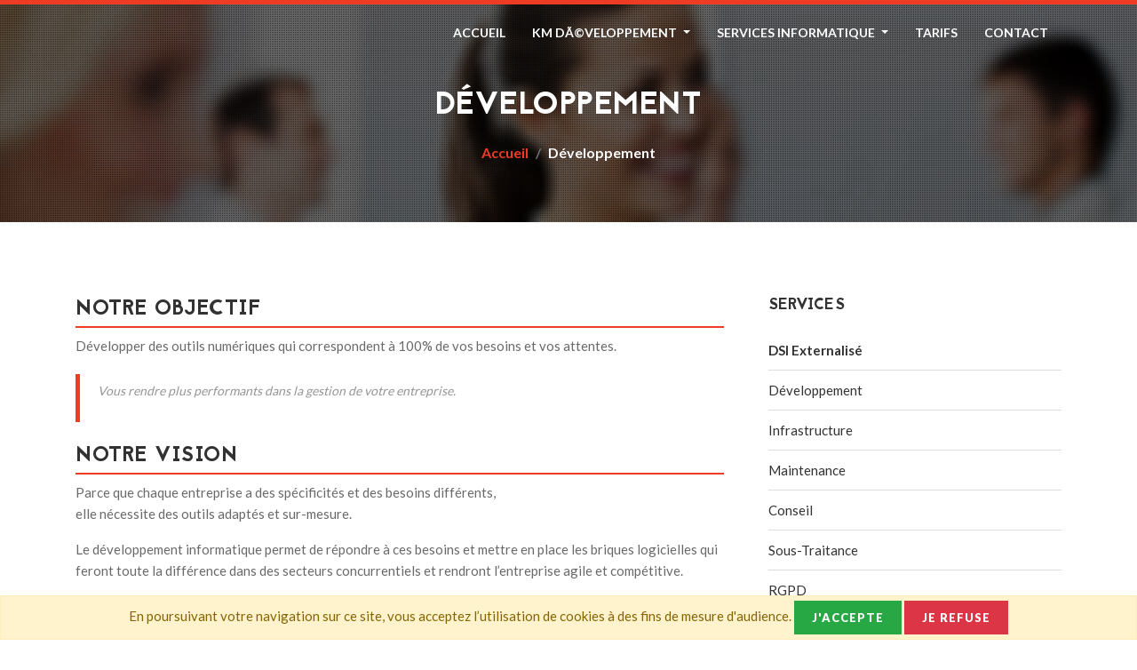

--- FILE ---
content_type: text/html; charset=UTF-8
request_url: https://www.km-developpement.com/service-developpement
body_size: 6981
content:
<!DOCTYPE html>
<html lang="fr">
<head>
<meta charset="utf-8">
<title>KM-DEVELOPPEMENT | Service de développement</title>
<meta name="revisit-after" content="5 days"><!-- mobile responsive meta -->
<meta name="viewport" content="width=device-width, initial-scale=1">
<meta name="viewport" content="width=device-width, initial-scale=1, maximum-scale=1">
<!-- SEO -->
<meta name="description" content="DEVIS GRATUIT - KM Développement expert en développement Informatique, Web, Mobile, Applications métier. Proximité & Efficacité!">
<Meta name="keywords" content="km-developpement,  developpement, développement web, entreprise développement, développement application, développement site internet, dev web, devis developpement, expert développement">
<meta name="author" content="KHANANO MARKOS Julien">
<!-- Canonical SEO -->
<link rel="canonical" href="https://www.km-developpement.com/service-developpement"/>
<!-- Schema.org markup for Google+ -->
<meta itemprop="name" content="KM Developpement">
<meta itemprop="description" content="DEVIS GRATUIT - KM Développement expert en développement Informatique, Web, Mobile, Applications métier. Proximité & Efficacité!">
<meta itemprop="image" content="https://www.km-developpement.com/images/km-developpement-toulouse.jpg">
<!-- Twitter Card data -->
<meta name="twitter:card" content="product">
<meta name="twitter:site" content="@kmdeveloppement">
<meta name="twitter:title" content="KM-DEVELOPPEMENT | Service de développement">
<meta name="twitter:description" content="DEVIS GRATUIT - KM Développement expert en développement Informatique, Web, Mobile, Applications métier. Proximité & Efficacité!">
<meta name="twitter:creator" content="@kmdeveloppement">
<meta name="twitter:image" content="https://www.km-developpement.com/images/km-developpement-toulouse.jpg">
<!-- Open Graph data -->
<meta property="og:title" content="KM-DEVELOPPEMENT | Service de développement" />
<meta property="og:type" content="article" />
<meta property="og:url" content="https://www.km-developpement.com/service-developpement" />
<meta property="og:image" content="https://www.km-developpement.com/images/km-developpement-toulouse.jpg"/>
<meta property="og:description" content="DEVIS GRATUIT - KM Développement expert en développement Informatique, Web, Mobile, Applications métier. Proximité & Efficacité!" />
<meta property="og:site_name" content="KM Développement" />
<!-- ** Plugins Needed for the Project ** -->
<!-- Bootstrap -->
<link rel="stylesheet" href="plugins/bootstrap/bootstrap.min.css">
<!-- FontAwesome -->
<link rel="stylesheet" href="plugins/fontawesome/font-awesome.min.css">
<!-- Animation -->
<link rel="stylesheet" href="plugins/animate.css">
<!-- Prettyphoto -->
<link rel="stylesheet" href="plugins/prettyPhoto.css">
<!-- Owl Carousel -->
<link rel="stylesheet" href="plugins/owl/owl.carousel.css">
<link rel="stylesheet" href="plugins/owl/owl.theme.css">
<!-- Flexslider -->
<link rel="stylesheet" href="plugins/flex-slider/flexslider.css">
<!-- Flexslider -->
<link rel="stylesheet" href="plugins/cd-hero/cd-hero.css">
<!-- Style Swicther -->
<link id="style-switch" href="css/presets/preset3.css" media="screen" rel="stylesheet" type="text/css">
<!-- HTML5 shim, for IE6-8 support of HTML5 elements. All other JS at the end of file. -->
<!--[if lt IE 9]>
      <script src="plugins/html5shiv.js"></script>
      <script src="plugins/respond.min.js"></script>
    <![endif]-->
<!-- Main Stylesheet -->
<link href="css/style.css" rel="stylesheet">
<!--Favicon-->
<link rel="icon" href="img/favicon/favicon-32x32.png" type="image/x-icon" />
<link rel="apple-touch-icon-precomposed" sizes="144x144" href="img/favicon/favicon-144x144.png">
<link rel="apple-touch-icon-precomposed" sizes="72x72" href="img/favicon/favicon-72x72.png">
<link rel="apple-touch-icon-precomposed" href="img/favicon/favicon-54x54.png">
</head>
<body>
<div class="body-inner">
  <!-- Header start -->
<header id="header" class="fixed-top header" role="banner">
  <!--<a class="navbar-brand navbar-bg" href="accueil"><img class="img-fluid float-right" src="images/km-dev-logo-white.png" alt="logo"></a>-->
  
  <div class="container">
    <nav class="navbar navbar-expand-lg navbar-dark">
      <button class="navbar-toggler ml-auto border-0 rounded-0 text-white" type="button" data-toggle="collapse"
				data-target="#navigation" aria-controls="navigation" aria-expanded="false" aria-label="Toggle navigation"> <span class="fa fa-bars"></span> </button>
      <div class="collapse navbar-collapse text-center" id="navigation">
        <ul class="navbar-nav ml-auto">
                    <li class="nav-item"> <a class="nav-link" href="accueil">Accueil</a> </li>
                    <li class="nav-item dropdown"> <a class="nav-link dropdown-toggle" href="#" role="button" data-toggle="dropdown" aria-haspopup="true"
							aria-expanded="false"> Km DÃ©veloppement </a>
            <div class="dropdown-menu">
                            <a class="dropdown-item" href="a-propos">A propos</a>
                          </div>
          </li>
                    <li class="nav-item dropdown"> <a class="nav-link dropdown-toggle" href="#" role="button" data-toggle="dropdown" aria-haspopup="true"
							aria-expanded="false"> Services Informatique </a>
            <div class="dropdown-menu">
                            <a class="dropdown-item" href="service-dsi-externalise">DSI ExternalisÃ©</a>
                            <a class="dropdown-item" href="service-developpement">DÃ©veloppement</a>
                            <a class="dropdown-item" href="service-infrastructure">Infrastructure</a>
                            <a class="dropdown-item" href="service-maintenance">Maintenance</a>
                            <a class="dropdown-item" href="service-conseils-informatique">Conseil</a>
                            <a class="dropdown-item" href="service-sous-traitance">Sous-Traitance</a>
                            <a class="dropdown-item" href="service-rgpd">RGPD</a>
                          </div>
          </li>
                    <li class="nav-item"> <a class="nav-link" href="tarifs-prestations-informatique">Tarifs</a> </li>
                    <li class="nav-item"> <a class="nav-link" href="contactez-nous">Contact</a> </li>
                  </ul>
      </div>
    </nav>
  </div>
</header>
<!--/ Header end -->
  <div id="banner-area"> <img src="images/banner/banner1.jpg" alt="" />
    <div class="parallax-overlay"></div>
    <!-- Subpage title start -->
    <div class="banner-title-content">
      <div class="text-center">
        <h2>Développement</h2>
        <nav aria-label="breadcrumb">
          <ol class="breadcrumb justify-content-center">
            <li class="breadcrumb-item"><a href="https://www.km-developpement.com">Accueil</a></li>
            <li class="breadcrumb-item text-white" aria-current="page">Développement</li>
          </ol>
        </nav>
      </div>
    </div>
    <!-- Subpage title end -->
  </div>
  <!-- Banner area end -->
  <!-- Main container start -->
  <section id="main-container">
    <div class="container">
      <div class="row">
        <div class="col-lg-8 col-md-8 col-sm-12 col-xs-12">
          <div class="post-content">
            <!--	<div class="post-image-wrapper">
						<img src="images/pages/service-single.jpg" class="img-fluid" alt="" />
					</div><!-- post image end -->
            <h3 class="title-border">Notre Objectif</h3>
            <p>Développer des outils numériques qui correspondent à 100% de vos besoins et vos attentes.</p>
            <blockquote>
              <p>Vous rendre plus performants dans la gestion de votre entreprise.</p>
            </blockquote>
            <h3 class="title-border">Notre Vision</h3>
            <p>Parce que chaque entreprise a des spécificités et des besoins différents, <br>
              elle nécessite des outils adaptés et sur-mesure.</p>
            <p>Le développement informatique permet de répondre à ces besoins et mettre en place les briques logicielles qui feront toute la différence dans des secteurs concurrentiels et rendront l’entreprise agile et compétitive.</p>
            <p>Adapter un outil existant à nos besoins n’est pas toujours facile et nécessite un achat, une formation, ainsi qu’une adaptation qui vont, dans bien des cas, causer une baisse de compétitivité et générer un budget important.</p>
            <p>L’investissement consenti n’est alors pas rentable.</p>
            <p>La mise en place d’un développement informatique permet la création d’outils numériques qui répondront à vos besoins ainsi que la mise à plat de vos procédures de travail.</p>
            <div class="gap-20"></div>
            <h3 class="title-border">Notre Mission</h3>
            <br>
            <p>Comprendre votre métier et vos besoins. Analyser vos procédures pour une transformation digitale réussie.</p>
            <div class="gap-20"></div>
            <h3 class="title-border">Services de Développement</h3>
            <div class="row">
              <div class="feature-box col-sm-6 wow fadeInDown" data-wow-delay=".5s"> <span class="feature-icon float-left"><i class="fa fa-heart-o"></i></span>
                <div class="feature-content">
                  <h3>Développement web</h3>
                  <p><strong>Développement module Wordpress</strong>, et développement Web sur mesure</p>
                </div>
              </div>
              <!--/ End first featurebox -->
              <div class="feature-box col-sm-6 wow fadeInDown" data-wow-delay=".5s"> <span class="feature-icon float-left"><i class="fa fa-codepen"></i></span>
                <div class="feature-content">
                  <h3>Développement mobile</h3>
                  <p>Création de votre application mobile, Android, iOS, Titanium, Native</p>
                </div>
              </div>
              <!--/ End 2nd featurebox -->
            </div>
            <div class="gap-20"></div>
            <div class="row">
              <div class="feature-box col-sm-6 wow fadeInDown" data-wow-delay=".5s"> <span class="feature-icon float-left"><i class="fa fa-newspaper-o"></i></span>
                <div class="feature-content">
                  <h3>Développement Windows</h3>
                  <p>Développement de votre logiciel sur mesure</p>
                </div>
              </div>
              <!--/ End 1st featurebox -->
              <div class="feature-box col-sm-6 wow fadeInDown" data-wow-delay=".5s"> <span class="feature-icon float-left"><i class="fa fa-desktop"></i></span>
                <div class="feature-content">
                  <h3>Site internet, intranet, extranet</h3>
                  <p><strong>Création</strong> et développement de votre <strong>site internet</strong> sur mesure</p>
                </div>
              </div>
              <!--/ End 2nd featurebox -->
            </div>
            <div class="gap-20"></div>
            <div class="row">
              <div class="feature-box col-sm-6 wow fadeInDown" data-wow-delay=".5s"> <span class="feature-icon float-left"><i class="fa fa-newspaper-o"></i></span>
                <div class="feature-content">
                  <h3>Outils métiers</h3>
                  <p>Développement de votre application dédiée à votre activité</p>
                </div>
              </div>
              <!--/ End 1st featurebox -->
              <div class="feature-box col-sm-6 wow fadeInDown" data-wow-delay=".5s"> <span class="feature-icon float-left"><i class="fa fa-desktop"></i></span>
                <div class="feature-content">
                  <h3>Progiciel de gestion</h3>
                  <p>Un logiciel sur mesure pour votre entreprise</p>
                </div>
              </div>
              <!--/ End 2nd featurebox -->
            </div>
          </div>
          <!--/ post content end -->
        </div>
        <!--/ Content col end -->
        <div class="col-lg-4 col-md-4 col-sm-12 col-xs-12">
          <div class="sidebar sidebar-right">
            <!-- category start -->
            <div class="widget widget-categories">
              <h3 class="widget-title">Services</h3>
              <ul class="category-list clearfix">
                <li><a href="service-dsi-externalise"><strong>DSI Externalisé</strong></a></li>
                <li><a href="service-developpement">Développement</a></li>
                <li><a href="service-infrastructure">Infrastructure</a></li>
                <li><a href="service-maintenance">Maintenance</a></li>
                <li><a href="service-conseils-informatique">Conseil</a></li>
                <li><a href="service-sous-traitance">Sous-Traitance</a></li>
                <li><a href="service-rgpd">RGPD</a></li>
              </ul>
            </div>
            <!-- category end -->
          </div>
          <div class="sidebar sidebar-right">
            <div class="widget2 widget-call-to-action well-default">
              <h3 class="widget-title">Un projet de développement?</h3>
              <p class="text-white">Pour votre projet de développement sur mesure</p>
               <a href="contactez-nous" class="btn btn-white btn-lg">Prendre Rendez-vous</a> </div>
            <hr>
            <!-- category start -->
            <div class="widget widget-categories">
              <h3 class="widget-title">Infos</h3>
              <p>Un audit des outils et besoins est nécessaire pour vous établir une proposition (études préalables).</p>
              <p>Nous ne facturons pas les etudes préalables.</p>
              <p>Pour en savoir plus, n’hésitez pas à nous contacter ou à compléter le formulaire de contact.</p>
            </div>
            <!-- category end -->
          </div>
          <!--/ Sidebar end -->
        </div>
        <!--/ Sidebar col end -->
      </div>
      <!--/ row end -->
    </div>
    <!--/ container end -->
  </section>
  <!--/ Main container end -->
  <section class="call-to-action">
    <div class="container">
      <div class="row">
        <div class="col-sm-12">
          <h3>Pour tout projet de développement sur mesure</h3>
          <a href="contactez-nous" class="float-right btn btn-primary white">Contactez-nous</a> </div>
      </div>
    </div>
  </section>
  
	<!-- Footer start -->
	<footer id="footer" class="footer">
	  <div class="container">
	    <div class="row">
	      <div class="col-md-4 col-sm-12 footer-widget">
	        <h3 class="widget-title">Derniers Articles </h3>
			
			
				        <div class="latest-post-items media">
	          <div class="latest-post-content media-body">
	            <h4><a href="#">titre </a></h4>
	            <p class="post-meta">
	              <span class="date"><i class="icon icon-calendar"></i>Le 2020-03-04 01:00:00</span>
				  
				  <span class="post-meta-cat">Catégorie <a href="#"> ActualitÃ©s</a></span>	           
	              <!--<span class="post-meta-comments"><i class="fa fa-comment"></i> <a href="#">03</a> commentaires</span>-->
	          </div>
	        </div><!-- 1st Latest Post end -->
				       

	       

	      </div>
	      <!--/ End Recent Posts-->


	      <div class="col-md-4 col-sm-12 footer-widget">
	        <h3 class="widget-title">Partenaires</h3>

	      <p><i class="fa fa-globe info"></i> <a href="https://www.repairmobilecenter.com/" title="Réparation Mobile Toulouse">Repair Mobile Center</a></p>
		  <p><i class="fa fa-globe info"></i> <a href="https://rgpdoccitanie.fr/" title="RGPD Occitanie">RGPD Occitanie</a></p>
		  
		
	      </div>
	      <!--/ end flickr -->

	      <div class="col-md-3 col-sm-12 footer-widget footer-about-us">
	        <h3 class="widget-title">KM Développement</h3>
	        <p>Experts en Développement, Infrastructure, Conseil. </p>
	        <h4>Adresse</h4>
	        <p>52 Chemin de Gagnac<br>
31790 SAINT JORY<br></p>
  <h4>Email:</h4>
	            <p><a href="/cdn-cgi/l/email-protection" class="__cf_email__" data-cfemail="04676b6a70656770446f692960617261686b74746169616a702a676b69">[email&#160;protected]</a></p>
				<h4>Téléphone</h4>
	            <p>09 72 11 59 04</p>
	        
	        <form action="#" role="form">
	          <div class="input-group subscribe">
	            <input type="email" class="form-control" placeholder="Adresse Email" required="">
	            <span class="input-group-addon">
	              <button class="btn" type="submit"><i class="fa fa-envelope-o"> </i></button>
	            </span>
	          </div>
	        </form>
	      </div>
	      <!--/ end about us -->

	    </div><!-- Row end -->
	  </div><!-- Container end -->
	</footer><!-- Footer end -->


	<!-- Copyright start -->
	<section id="copyright" class="copyright angle">
	  <div class="container">
	    <div class="row">
	      <div class="col-md-12 text-center">
	        <ul class="footer-social unstyled">
	          <li>
	           
	            <a title="Facebook" href="https://www.facebook.com/kmdeveloppement/" target="_blank">
	              <span class="icon-pentagon wow bounceIn"><i class="fa fa-facebook"></i></span>
	            </a>
	           
	            <a title="linkedin" href="https://www.linkedin.com/company/km-developpement-com/" target="_blank">
	              <span class="icon-pentagon wow bounceIn"><i class="fa fa-linkedin"></i></span>
	            </a>
	           
	          </li>
	        </ul>
	      </div>
	    </div>
	    <!--/ Row end -->
	    <div class="row">
	      <div class="col-md-12 text-center">
	        <div class="copyright-info">
	          &copy; Copyright 2020 KM Développement. Siret N° 849 318 134 00012 <span>Site réalisé par KM Développement</span>
			  <p><small><a href="mentions-legales">Mentions Légales</a></small></p>
	        </div>
	      </div>
	    </div>
	    <!--/ Row end -->
	    <div id="back-to-top" data-spy="affix" data-offset-top="10" class="back-to-top affix position-fixed">
	      <button class="btn btn-primary" title="Back to Top"><i class="fa fa-angle-double-up"></i></button>
	    </div>
	  </div>
	  <!--/ Container end -->
	</section>
	
	<!-- CODE COOKIES -->

<script data-cfasync="false" src="/cdn-cgi/scripts/5c5dd728/cloudflare-static/email-decode.min.js"></script><script src="//code.jquery.com/jquery-1.11.1.min.js"></script>
                           
 <style>
#cookies-banner{ position:fixed; bottom:0; left:0; z-index:9999; width:100%; border-radius:0; padding:5px 10px; vertical-align:middle; margin:0; }</style>
                                <script src="//code.jquery.com/jquery-1.11.1.min.js"></script>
                                <script src="//maxcdn.bootstrapcdn.com/bootstrap/3.3.0/js/bootstrap.min.js"></script>
                                <script type="text/javascript">/* jQuery Google Analytics Plugin https://github.com/shamasis/jquery-ga - http://www.shamasis.net/projects/ga/ @version 2.0.2 */
(function(b){var d=window,c,f=function(a,b){return function(){a.apply(c,b)}},g=function(){var a;if(!c)throw"Tracker has not been defined";for(a in c)"_"===a.charAt(0)&&b.isFunction(c[a])&&(b.ga[a.substr(1)]=f(c[a],arguments))};b.ga={};b.ga.load=function(a,e){b.ajax({type:"get",url:("https:"===document.location.protocol?"https://ssl":"http://www")+".google-analytics.com/ga.js",cache:!0,success:function(){if(!d._gat||!d._gat._getTracker)throw"Tracker has not been defined";c=d._gat._getTracker(a);g();
b.isFunction(e)&&e(c);c._trackPageview()},dataType:"script",data:null})}})(jQuery);

// création du cookie
function createCookie(name, value, days) {
    if(days){
		var date = new Date();
		date.setTime(date.getTime() + (days * 24 * 60 * 60 * 1000));
		var expires = "; expires=" + date.toGMTString();
	}
	else var expires = "";
	document.cookie  = name + "=" + value + expires + "; path=/";
}
// lecture du cookie
function readCookie(name) {
	var nameEQ = name + "=";
	var ca     = document.cookie.split(';');
	for(var i = 0; i < ca.length; i ++) {
		var c = ca[i];
		while (c.charAt(0) == ' ') c = c.substring(1, c.length);
		if (c.indexOf(nameEQ) == 0) return c.substring(nameEQ.length, c.length);
	}
	return null;
}

$(document).ready(function(){
    // Notifications pour les cookies
    var cookie_avert   = readCookie("cookie_avert"),
        g_analytics_id = "UA-149335703-1", // Id unique google analytics 
        domain_name    = "www.km-developpement.com"; // nom de domaine du site

    if(cookie_avert === null) { // si le cookie n'existe pas
        banner_text = 'En poursuivant votre navigation sur ce site, vous acceptez l’utilisation de cookies à des fins de mesure d\'audience. <button class="btn btn-success btn-gradient btn-sm" id="accept-cookie">J\'accepte</button> <button class="btn btn-danger btn-gradient btn-sm" id="deny-cookie">Je refuse</button>';
        $("body").prepend('<div id="cookies-banner" class="alert alert-warning text-center">' + banner_text + '</div>');
        $("body").css({"bottom" : $("#cookies-banner").outerHeight() + "px", "position" : "relative"});
        
        // si on accepte, le cookie avec la valeur 'set' est créée, sinon, la valeur 'not'
        $("#accept-cookie, #deny-cookie").click(function(){
            id_button     = $(this).attr("id");
            action_button = (id_button == "accept-cookie")? 'set' : 'not';
        
            createCookie("cookie_avert", action_button, 365);
    	    $("#cookies-banner").slideUp(350).remove();
		    $("body").css({"bottom" : "0", "position" : ""});
        
            if(action_button == "set"){ // le cookie avec la valeur 'set' est créée (accept)
                // on charge Google analytics
                $.ga.load(g_analytics_id, function(pageTracker) {
    	    		pageTracker._setDomainName(host);
				});
            }
        });
    
        // si aucune action au bout de 10 secondes (implicite)
        setTimeout(function(){
            $("#cookies-banner").slideUp(350).remove();
            $("body").css({"bottom" : "0", "position" : ""});
            
            // on charge Google analytics
            $.ga.load(g_analytics_id, function(pageTracker) {
    	    	pageTracker._setDomainName(host);
			});
        }, 45000); // 10 sec
        
    }else if(cookie_avert == "set"){ // si le cookie existe avec la valeur 'set'
        // on charge google analytics
//        $.ga.load(g_analytics_id, function(pageTracker) {
//    	    pageTracker._setDomainName(host);
//		});
    }
});</script>
<!-- Global site tag (gtag.js) - Google Analytics -->
<script async src="https://www.googletagmanager.com/gtag/js?id=UA-149335703-1"></script>
<script>
  window.dataLayer = window.dataLayer || [];
  function gtag(){dataLayer.push(arguments);}
  gtag('js', new Date());

  gtag('config', 'UA-149335703-1');
</script></div>
<!-- Body inner end -->
<!-- jQuery -->
<script src="plugins/jQuery/jquery.min.js"></script>
<!-- Bootstrap JS -->
<script src="plugins/bootstrap/bootstrap.min.js"></script>
<!-- Style Switcher -->
<script src="plugins/style-switcher.js"></script>
<!-- Owl Carousel -->
<script src="plugins/owl/owl.carousel.js"></script>
<!-- PrettyPhoto -->
<script src="plugins/jquery.prettyPhoto.js"></script>
<!-- Bxslider -->
<script src="plugins/flex-slider/jquery.flexslider.js"></script>
<!-- CD Hero slider -->
<script src="plugins/cd-hero/cd-hero.js"></script>
<!-- Isotope -->
<script src="plugins/isotope.js"></script>
<script src="plugins/ini.isotope.js"></script>
<!-- Wow Animation -->
<script src="plugins/wow.min.js"></script>
<!-- Eeasing -->
<script src="plugins/jquery.easing.1.3.js"></script>
<!-- Counter -->
<script src="plugins/jquery.counterup.min.js"></script>
<!-- Waypoints -->
<script src="plugins/waypoints.min.js"></script>
<!-- google map -->
<script src="https://maps.googleapis.com/maps/api/js?key=AIzaSyCcABaamniA6OL5YvYSpB3pFMNrXwXnLwU&libraries=places"></script>
<script src="plugins/google-map/gmap.js"></script>
<!-- Main Script -->
<script src="js/script.js"></script>
<script defer src="https://static.cloudflareinsights.com/beacon.min.js/vcd15cbe7772f49c399c6a5babf22c1241717689176015" integrity="sha512-ZpsOmlRQV6y907TI0dKBHq9Md29nnaEIPlkf84rnaERnq6zvWvPUqr2ft8M1aS28oN72PdrCzSjY4U6VaAw1EQ==" data-cf-beacon='{"version":"2024.11.0","token":"305e3a7e238741aa8766d5686aa74d41","r":1,"server_timing":{"name":{"cfCacheStatus":true,"cfEdge":true,"cfExtPri":true,"cfL4":true,"cfOrigin":true,"cfSpeedBrain":true},"location_startswith":null}}' crossorigin="anonymous"></script>
</body>
</html>


--- FILE ---
content_type: text/css
request_url: https://www.km-developpement.com/css/presets/preset3.css
body_size: 927
content:
/* Global styles
================================================== */

a{
	color: #ee3b24;
}

a.read-more:hover{
	color: #327cbc;
}


/* Typography
================================================== */

.btn.btn-primary{
	border: 2px solid #ee3b24;
}

.btn.btn-primary:hover{
	background: #ee3b24;
}

.btn.btn-primary.solid{
	background: #ee3b24;
}

ul.circle li:before{
	color: #ee3b24;
}

ul.check-list li i{
	color: #ee3b24;
}

blockquote {
	border-left: 5px solid #ee3b24;
}


/* Common styles
================================================== */

.heading:hover .title-icon{
	color: #ee3b24;
}

h2.entry-title a:hover{
	color: #ee3b24;
}

/* Icon pentagon */

.icon-pentagon{
	background: none repeat scroll 0 0 #ee3b24;
}

.icon-pentagon:before{
	border-bottom: 10px solid #ee3b24;
}

.icon-pentagon:after {
	border-top: 10px solid #ee3b24;
}

.service-icon:before {
	border-bottom: 30px solid #ee3b24;
}

.service-icon:after {
	border-top: 30px solid #ee3b24;
}

/* Carousel controller */

.ts-carousel-controller .left:hover,
.ts-carousel-controller .right:hover,
.owl-controls .owl-prev:hover, 
.owl-controls .owl-next:hover{
	background: #ee3b24;
}

/* Input form */

.form-control:focus{
	border: 1px solid #ee3b24 !important;
}

/* Flex Slider */

.portfolio-slider .flex-direction-nav a:hover,
.ts-flex-slider .flex-direction-nav a:hover {
	background: #ee3b24;
}

/* Pagination */
.pagination .page-link{
	color: #ee3b24;
}

.pagination .page-item.active .page-link,.pagination .page-item:hover .page-link{
	background: #ee3b24;
	border-color: #ee3b24;
}

/* Header area
================================================== */

/*-- Header --*/
.header{
	border-top: 5px solid #ee3b24;
}

.header-solid ul.navbar-nav > li:hover > a, .header-solid ul.navbar-nav > li.active > a {
  color: #ee3b24;
}

/*-- Logo --*/

.navbar-brand{
	background: #ee3b24;
}

.navbar-toggler{
	background: #ee3b24;
}

/*-- Main navigation --*/

.nav-item.active{
	color: #ee3b24;
}

.nav-link:hover,.dropdown-item:hover{
	color: #ee3b24 !important;
}


/* Header area - 2
================================================== */

/*-- Header bgnone fixed --*/

.header-bgnone{
	background: #ee3b24;
}


/* Slideshow
================================================== */

/*-- Main slide --*/

#main-slide .carousel-indicators li.active,
#main-slide .carousel-indicators li:hover {
    background-color: #ee3b24;
}

#main-slide .carousel-control i:hover{
	background: #ee3b24;
}

/* Image Block
================================================== */

.image-block-content .feature-icon{
	background: #ee3b24;
}


/* Portfolio
================================================== */

.isotope-nav ul li a{
	border: 1px solid #ee3b24;
}

.isotope-nav ul a.active, 
.isotope-nav ul a:hover{
	background: #ee3b24;
}

.isotope-nav ul a.active:after, 
.isotope-nav ul a:hover:after{
	border-color: #ee3b24 rgba(0, 0, 0, 0) rgba(0, 0, 0, 0) rgba(0, 0, 0, 0);
}


/* Feature box
================================================== */
.feature-icon{
	color: #ee3b24;
}

.feature-center-icon{
	color: #ee3b24;
}

/* About us
================================================== */

/* Featured Tab */

.featured-tab .nav-link.active{
	background: #ee3b24;
}

.featured-tab .nav-link.active::before{
	border-left-color: #ee3b24;
}

.featured-tab .nav-link:hover{
	background: #ee3b24;
	color: #fff !important;
}
.featured-tab .nav-link:hover:before{
	border-left-color: #ee3b24;
}

/* Pricing table
================================================== */

.plan.featured .plan-price{
	background: #ee3b24;
}
.plan.featured .plan-price:after{
	border-top-color: #ee3b24;
}

/* Testimonial
================================================== */

.testimonial-slide .testimonial-text:before{
	color: #ee3b24;
}

.testimonial-slide .testimonial-text:after{
	color: #ee3b24;
}

.testimonial-slide.owl-theme .owl-controls .owl-page.active span{
	background: #ee3b24;
}

/* Recent Post
================================================== */

.post-img-overlay a:hover{
	background: #ee3b24;
}


/* Footer
================================================== */

.copyright-info a:hover{
	color: #ee3b24;
}

.footer2 .copyright-info a{
	color: #ee3b24;
}

#back-to-top .btn.btn-primary:hover{
	background: #ee3b24;
}

.footer-about-us h4{
	color: #ee3b24;
}

.footer-widget .latest-post-content h4 a:hover{
	color: #ee3b24;
}

.subscribe button{
	background: #ee3b24;
}

/* Blog Item page
================================================== */

.post-meta a:hover{
	color: #ee3b24;
}

.author-url span a:hover{
	color: #ee3b24;
}

.comments-counter a:hover{
	color: #ee3b24;
}

.comments-list .comment-reply:hover{
	color: #ee3b24;
}

/*-- Blog sidebar --*/


.widget-tab h4.entry-title a:hover{
	color: #ee3b24;
}

.widget-tags ul > li a:hover{
	background: #ee3b24;
}

/* Landing page
================================================== */

.landing-header.header-bgnone ul.navbar-nav > li:hover > a, 
.landing-header.header-bgnone ul.navbar-nav > li.active > a {
	color: #ee3b24;
}

.features-content .features-icon{
	color: #ee3b24;
}

.landing_facts{
	background: #ee3b24;
}

.landing-tab .nav-link.active i{
	color:#ee3b24;
}

.landing-tab .nav-link::before{
	background: #ee3b24;
}

.landing-tab .nav-link:hover i{
	color: #ee3b24 !important;
}

.text-primary{
	color: #ee3b24 !important;
}

.app-gallery.owl-theme .owl-controls .owl-page.active span{
	background: #ee3b24;
}

.landing_page_clients{
	background: #ee3b24;
}

/* Misc */

.title-border{
	border-bottom: 2px solid #ee3b24;
}

.post-title a:hover{
	color: #ee3b24;
}

.portfolio-static-desc a:hover{
	color: #ee3b24;
}

.client-carousel .item a:hover{
	border: 1px solid #ee3b24;
}

.footer ul li a:hover{
	color: #ee3b24;
}

.call-to-action{
	background: #ee3b24;
}

.blog-date{
	background: #ee3b24;
}

.widget-categories ul.category-list  li a:hover{
	color: #ee3b24;
}

.about-message ul li a:hover{
	color: #ee3b24;
}




--- FILE ---
content_type: text/css
request_url: https://www.km-developpement.com/css/style.css
body_size: 10136
content:
/*
	Template Name: BizCraft Responsive HTML5/CSS3 Template
	Author: themefisher
	Author URI: http://themefisher.com
	Description: BizCraft Responsive HTML5/CSS3 Template.
	Version: 1.0
*/
/* Table of Content
==================================================
1.	Global Styles
2. 	Typography
3. 	Common Styles
4.	Header area
5.	Slideshow
6.	Services and Features
7.	Image Block
6.	About (Landing and Featured Tab)
9.	Portfolio
10.	Counter
11.	Team
12.	Pricing
13.	Testimonial
14. Video block
15.	Recent Post
16. Clients
17. Twitter
18. Contact
19. Footer
20. Copyright
21. Sub pages
22. Blog
23. Landing page
24.	Style Swithcer (you can delete the css) */
@import url(https://fonts.googleapis.com/css?family=Lato:100,300,400,700,900);
@font-face {
  font-family: 'JaapokkiRegular';
  src: url("../fonts/jaapokki/jaapokki-regular.eot");
  src: url("../fonts/jaapokki/jaapokki-regular.eot?#iefix") format("embedded-opentype"), url("../fonts/jaapokki/jaapokki-regular.woff") format("woff"), url("../fonts/jaapokki/jaapokki-regular.ttf") format("truetype"), url("../fonts/jaapokki/jaapokki-regular.svg#JaapokkiRegular") format("svg");
  font-weight: normal;
  font-style: normal;
}

body, p {
  font-family: 'Lato', sans-serif;
  font-weight: 400;
  font-size: 15px;
  line-height: 1.6em;
}

h1, h2, h3, h4, h5, h6 {
  font-family: 'JaapokkiRegular';
  text-transform: uppercase;
  letter-spacing: 0.5px;
}

h1, .h1 {
  font-size: 36px;
  line-height: 48px;
}

h2, .h2 {
  font-size: 32px;
  line-height: 40px;
  font-weight: 400;
}

h3, .h3 {
  font-size: 24px;
  line-height: 32px;
  font-weight: 400;
}

h4, .h4 {
  font-size: 18px;
  line-height: 28px;
}

h5, .h5 {
  font-size: 14px;
  line-height: 24px;
}

.icon-xl {
  font-size: 200px;
}

.btn.btn-primary {
  color: #323232;
  border-radius: 50px;
  padding: 10px 30px;
  background: none;
  font-size: 14px;
  text-transform: uppercase;
  transition: all 0.3s ease 0s;
}

.btn.btn-primary:hover {
  color: #fff;
}

.btn.btn-primary.white {
  border: 2px solid #fff;
  color: #fff;
}

.btn.btn-primary.white:hover {
  border: 2px solid transparent;
}

.btn.btn-primary.square {
  border-radius: 0;
  color: #fff;
}

.btn.btn-primary.solid {
  color: #fff;
}

.btn.btn-primary.solid.blank:hover {
  color: #333;
}

.btn.btn-primary.solid:hover {
  background: none;
}

html {
  overflow-x: hidden !important;
  width: 100%;
  height: 100%;
  position: relative;
  -webkit-font-smoothing: antialiased;
  text-rendering: optimizeLegibility;
}

body {
  border: 0;
  margin: 0;
  padding: 0;
  font-size: 15px;
  color: #6A6A6A;
  background: #fff;
}

h1,
h2,
h3 {
  color: #323232;
}

.body-inner {
  position: relative;
  overflow: hidden;
}

a:link,
a:visited {
  text-decoration: none;
}

a:hover {
  text-decoration: none;
  color: inherit;
}

a.read-more {
  color: #323232;
}

section {
  padding: 80px 0;
  position: relative;
}

.ts-padding {
  padding: 50px;
}

.p-0 {
  padding: 0;
}

.media > .float-left {
  margin-right: 20px;
}

.heading {
  padding-bottom: 50px;
  margin-top: 10px;
  transition: all 0.3s ease 0s;
}

.gap-60 {
  clear: both;
  height: 60px;
}

.gap-40 {
  clear: both;
  height: 40px;
}

.gap-30 {
  clear: both;
  height: 30px;
}

.gap-20 {
  clear: both;
  height: 20px;
}

a:focus {
  outline: 0;
}

ul.circle,
ul.check-list {
  list-style: none;
  margin: 0;
  padding: 0;
}

ul.circle li {
  position: relative;
  margin-left: 30px;
  padding-bottom: 20px;
}

ul.circle li:before {
  content: "\f111";
  font-family: FontAwesome;
  font-size: 8px;
  line-height: 8px;
  border: 2px solid rgba(0, 0, 0, 0.1);
  border-radius: 100%;
  position: absolute;
  left: -33px;
  top: 5px;
}

ul.unstyled {
  list-style: none;
  margin: 0;
  padding: 0;
}

ul.check-list li {
  margin-bottom: 5px;
}

ul.check-list li i {
  margin-right: 10px;
  font-size: 14px !important;
}

ul.arrow li:before {
  content: "\f105";
  font-family: FontAwesome;
  margin-right: 10px;
}

blockquote p {
  font-size: 14px;
  font-weight: 400;
  line-height: 18px;
  font-style: italic;
  color: #959595;
}

blockquote {
  margin: 20px 0;
  padding: 10px 20px;
}

/* Common styles
================================================== */
/* Angle */
.angle:before {
  background: #fff;
  content: "";
  height: 75px;
  top: -37px;
  position: absolute;
  width: 100%;
  z-index: 2;
  -webkit-transform: skew(0deg, 2deg);
          transform: skew(0deg, 2deg);
}

.portfolio.angle:before {
  background: #f5f5f5;
}

.portfolio.angle {
  padding-bottom: 120px;
}

.clients.angle {
  padding: 120px 0;
}

/* Parallax */
.parallax {
  background-size: cover !important;
  background-repeat: no-repeat;
  background-position: 50% 0;
  background-attachment: fixed !important;
  padding: 110px 0;
  color: #fff;
  position: relative;
}

.parallax h2,
.parallax h3 {
  color: #fff;
  margin-top: 0;
}

.parallax .btn {
  color: #fff;
}

.parallax-overlay {
  position: absolute;
  left: 0;
  top: 0;
  width: 100%;
  height: 100%;
  background: url(../images/overaly.png);
}

.parallax h3 {
  margin-bottom: 30px;
}

.parallax1 {
  background: url(../images/parallax/parallax1.jpg) no-repeat;
}

.parallax2 {
  background: url(../images/parallax/parallax2.jpg) no-repeat;
}

.parallax3 {
  background: url(../images/parallax/parallax3.jpg) no-repeat;
}

.parallax4 {
  background: url(../images/parallax/parallax4.jpg) no-repeat;
}

.parallax .btn.solid {
  margin-left: 10px;
}

/* Deafult title */
.title-icon {
  font-size: 32px;
  margin-right: 15px;
  margin-top: 9px;
  color: #959595;
}

.title-icon.classic {
  margin-top: 0;
}

.title {
  position: relative;
  margin: 0;
  line-height: 32px;
  border-left: 2px solid #e7e7e7;
  display: inline-block;
  padding-left: 15px;
  transition: all 0.3s ease 0s;
}

.title.classic {
  line-height: 40px;
  height: 34px;
}

.title-desc {
  font-family: 'Lato', serif;
  font-size: 16px;
  line-height: 18px;
  font-weight: 400;
  text-transform: initial;
  display: block;
  color: #6A6A6A;
}

/* Title style 2 */
.title2 {
  position: relative;
  margin-top: 30px;
}

.title2:after {
  content: '';
  width: 150px;
  left: 50%;
  margin-left: -75px;
  top: 50%;
  height: 3px;
  background: #dedede;
  position: absolute;
}

.title2 .title-desc {
  padding-top: 30px;
}

/* Title border */
.title-border {
  line-height: normal;
  margin-top: 0;
}

.widget-title {
  margin-bottom: 25px;
  font-size: 20px;
}

.post-title {
  font-size: 24px;
  line-height: normal;
}

.post-title a {
  color: #323232;
}

.long-desc {
  font-size: 16px;
}

/* Icon pentagon */
.icon-pentagon {
  display: inline-block;
  height: 24px;
  width: 40px;
  position: relative;
  color: #fff;
  transition: all 0.3s ease 0s;
}

.icon-pentagon:hover {
  color: rgba(0, 0, 0, 0.5);
}

.icon-pentagon:before {
  border-left: 20px solid rgba(0, 0, 0, 0);
  border-right: 20px solid rgba(0, 0, 0, 0);
  top: -10px;
  content: "";
  height: 0;
  left: 0;
  position: absolute;
  width: 0;
}

.icon-pentagon:after {
  border-left: 20px solid rgba(0, 0, 0, 0);
  border-right: 20px solid rgba(0, 0, 0, 0);
  bottom: -10px;
  content: "";
  height: 0;
  left: 0;
  position: absolute;
  width: 0;
}

.icon-pentagon i {
  font-size: 20px;
  line-height: 24px;
}

.service-icon {
  height: 46px;
  width: 90px;
  margin-bottom: 50px;
}

.service-icon:before {
  border-left: 45px solid rgba(0, 0, 0, 0);
  border-right: 45px solid rgba(0, 0, 0, 0);
  top: -30px;
}

.service-icon:after {
  border-left: 45px solid rgba(0, 0, 0, 0);
  border-right: 45px solid rgba(0, 0, 0, 0);
  bottom: -30px;
}

.service-icon i {
  font-size: 36px;
  line-height: 46px;
}

/* Carousel controller */
.carousel-control {
  width: auto;
}

.ts-carousel-controller {
  text-align: center;
  padding-top: 50px;
  z-index: 1;
  position: relative;
}

.ts-carousel-controller .left,
.ts-carousel-controller .right,
.owl-controls .owl-prev,
.owl-controls .owl-next {
  cursor: pointer;
  background: #f6f6f6;
  width: 38px;
  height: 38px;
  line-height: 38px;
  color: #989898;
  opacity: 1;
  top: auto;
  text-shadow: none;
  display: inline-block;
  text-align: center;
  border-radius: 100%;
}

.owl-controls .owl-next {
  margin-left: 6px;
}

.ts-carousel-controller .left:hover,
.ts-carousel-controller .right:hover,
.owl-controls .owl-prev:hover,
.owl-controls .owl-next:hover {
  color: #fff;
}

.owl-controls .owl-page,
.owl-controls .owl-buttons div {
  display: inline-block;
}

/* Input form */
.form-control {
  box-shadow: none;
  border: 1px solid #dedede;
  padding: 6px 20px;
  height: 50px;
  background: none;
  color: #959595;
  font-size: 14px;
  border-radius: 0;
}

.form-control:focus {
  box-shadow: none;
}

/*-- Flex slider --*/
.portfolio-slider .flexslider,
.ts-flex-slider .flexslider {
  border: 0;
  box-shadow: none;
}

.portfolio-slider .flex-direction-nav a,
.ts-flex-slider .flex-direction-nav a {
  opacity: 0;
  background: #000;
  color: #fff !important;
  text-align: center;
  text-shadow: none;
  line-height: 40px;
}

.portfolio-slider .flex-direction-nav a:before {
  font-size: 32px;
}

.portfolio-slider .flex-direction-nav a:hover,
.ts-flex-slider .flex-direction-nav a:hover {
  color: #fff;
  opacity: 1;
}

.flexportfolio.flexslider .slides img {
  height: auto;
}

/*-- Pagination --*/
.pagination li a {
  border-radius: 0 !important;
  margin-right: 8px;
}

.pagination > .active > a,
.pagination > .active > a:hover,
.pagination > li > a:hover {
  color: #fff;
  border: 1px solid transparent;
}

/* Main navigation */
.navbar {
  padding: 0;
}

.navbar-toggler:focus {
  outline: 0;
}

.navbar-dark .navbar-nav .nav-link {
  color: #fff;
}

.navbar-light .navbar-nav .nav-link {
  color: #333;
}

.navbar-nav .nav-link {
  text-transform: uppercase;
  font-weight: bold;
  padding: 20px 15px 18px !important;
  transition: .2s ease;
  font-size: 14px;
}

@media (max-width: 991px) {
  .navbar-nav .nav-link {
    padding: 10px !important;
  }
}

/* Dropdown */
.dropdown:hover .dropdown-menu {
  visibility: visible;
  opacity: 1;
  -webkit-transform: scaleX(1);
          transform: scaleX(1);
}

.dropdown-item {
  display: block;
  font-size: 14px;
  font-weight: 400;
  line-height: normal;
  text-decoration: none;
  padding: 15px;
  color: #333;
  border-bottom: 1px solid rgba(0, 0, 0, 0.1);
  transition: .2s ease;
}

.dropdown-item:hover {
  background: #fff;
}

.dropdown-menu {
  padding: 0 15px;
  border: 0;
  border-radius: 0px;
  width: 100%;
  box-shadow: none;
  background: none;
  min-width: 180px;
  top: 100%;
  left: -10px;
  border-radius: 0;
  display: block;
  visibility: hidden;
  transition: .3s ease;
  opacity: 0;
  -webkit-transform: scale(0.8);
          transform: scale(0.8);
  background: #fff;
}

@media (max-width: 991px) {
  .dropdown-menu {
    display: none;
    opacity: 1;
    visibility: visible;
    -webkit-transform: scale(1);
            transform: scale(1);
    -webkit-transform-origin: unset;
            transform-origin: unset;
    text-align: center;
  }
}

.dropdown-menu.show {
  visibility: hidden;
}

@media (max-width: 991px) {
  .dropdown-menu.show {
    visibility: visible;
    display: block;
  }
}

/*-- Header style 1 --*/
@media (max-width: 991px) {
  .header {
    background: #191919;
    box-shadow: 0px 1px 7px 0 rgba(0, 0, 0, 0.2);
  }
}

@media (max-width: 991px) {
  .header .navbar {
    padding: 16.5px 0;
  }
}

.header-solid {
  background: #191919;
  box-shadow: 0px 1px 7px 0 rgba(0, 0, 0, 0.2);
}

/*-- Logo --*/
.navbar-brand.navbar-bg {
  position: absolute;
  left: 0;
  padding: 3px 50px 10px;
  width: 20%;
  height: 110px;
  line-height: 62px;
}

/* Header Style - 2
================================================== */
.header2 {
  padding: 8px 0;
}

@media (max-width: 991px) {
  .header2 {
    background: #191919;
    box-shadow: 0px 1px 7px 0 rgba(0, 0, 0, 0.2);
  }
}

.header2 .navbar {
  padding: 0;
}

.header2 .navbar-brand {
  background: none;
  padding-top: 3px;
}

/* Header Style - 3
================================================== */
.header3 .navbar {
  background: #fff;
  border-radius: 0 0 5px 5px;
  box-shadow: 0px 1px 7px 0 rgba(0, 0, 0, 0.2);
}

.header3 .navbar-brand {
  background: transparent;
}

.header3 .navbar-toggler {
  background: transparent;
}

/* Header Style - 4
================================================== */
.header4 {
  background: #fff;
  box-shadow: 0px 1px 7px 0 rgba(0, 0, 0, 0.2);
}

.header4 .navbar-brand {
  background: transparent;
}

.header4 .navbar-toggler {
  background: transparent;
}

/* Slideshow
================================================== */
/*-- Main slide --*/
.overlay {
  position: absolute;
  z-index: 1;
  top: 0;
  bottom: 0;
  left: 0;
  right: 0;
  background-image: url(../images/overaly.png);
}

#main-slide .carousel-item img {
  width: 100%;
  -webkit-backface-visibility: hidden;
}

#main-slide .carousel-item {
  -webkit-backface-visibility: hidden;
}

#main-slide .carousel-item .slider-content {
  z-index: 1;
  opacity: 0;
  transition: opacity 500ms;
}

#main-slide .carousel-item.active .slider-content {
  opacity: 1;
  transition: opacity 100ms;
}

#main-slide .slider-content {
  top: 50%;
  margin-top: -70px;
  left: 0;
  padding: 0;
  text-align: center;
  position: absolute;
  width: 100%;
  color: #fff;
}

#main-slide .carousel-indicators {
  bottom: 70px;
}

.carousel-indicators li {
  width: 30px !important;
  height: 10px !important;
  margin: 1px !important;
  border-radius: 0 !important;
  background: rgba(255, 255, 255, 0.5);
  border: 1px solid #fff;
}

#main-slide .carousel-indicators li.active,
#main-slide .carousel-indicators li:hover {
  transition: all 300ms ease;
}

#main-slide .carousel-control.left,
#main-slide .carousel-control.right {
  opacity: 0;
  filter: alpha(opacity=0);
  background-image: none;
  background-repeat: no-repeat;
  text-shadow: none;
  transition: all .25s ease;
}

#main-slide:hover .carousel-control.left,
#main-slide:hover .carousel-control.right {
  opacity: 1;
  filter: alpha(opacity=100);
}

#main-slide:hover .carousel-control.left {
  left: 20px;
}

#main-slide:hover .carousel-control.right {
  right: 20px;
}

#main-slide .carousel-control.left span {
  padding: 15px;
}

#main-slide .carousel-control.right span {
  padding: 15px;
}

#main-slide .carousel-control .fa-angle-left,
#main-slide .carousel-control .fa-angle-right {
  position: absolute;
  top: 50%;
  z-index: 5;
  display: inline-block;
}

#main-slide .carousel-control .fa-angle-left {
  left: 0;
}

#main-slide .carousel-control .fa-angle-right {
  right: 0;
}

#main-slide .carousel-control i {
  background: none;
  color: #fff;
  line-height: 56px;
  width: 56px;
  height: 56px;
  border: 1px solid #fff;
  border-radius: 100%;
  font-size: 36px;
  transition: all 500ms ease;
}

#main-slide .carousel-control i:hover {
  border: 1px solid rgba(0, 0, 0, 0.3);
}

#main-slide .slider-content h2 {
  font-size: 52px;
  text-transform: uppercase;
  color: #fff;
}

#main-slide .slider-content h3 {
  font-size: 28px;
  margin-top: 40px;
  color: #fff;
}

.slider.btn {
  padding: 10px 35px;
  margin-top: 40px;
  font-size: 16px;
  text-transform: uppercase;
  color: #fff;
}

.slider.btn.solid {
  margin-left: 15px;
}

.slider-content-left {
  position: relative;
  margin: 0 0 0 40px;
}

.slider-content-right {
  position: relative;
}

/*-- Animation */
.carousel .carousel-item.active .animated2,
.flex-active-slide .animated2 {
  -webkit-animation: lightSpeedIn 1s ease-in 200ms both;
  animation: lightSpeedIn 1s ease-in 200ms both;
}

.carousel .carousel-item.active .animated3,
.flex-active-slide .animated3 {
  -webkit-animation: bounceInLeft 2s ease-in-out 800ms both;
  animation: bounceInLeft 1.5s ease-in-out 800ms both;
}

.carousel .carousel-item.active .animated4,
.flex-active-slide .animated4 {
  -webkit-animation: flipInX 2s ease-in 800ms both;
  animation: flipInX 2s ease-in 800ms both;
}

.carousel .carousel-item.active .animated5,
.flex-active-slide .animated5 {
  -webkit-animation: bounceInLeft 1s ease-in-out 100ms both;
  animation: bounceInLeft 1s ease-in-out 100ms both;
}

.carousel .carousel-item.active .animated6,
.flex-active-slide .animated6 {
  -webkit-animation: bounceIn 1s ease-in 500ms both;
  animation: bounceIn 1s ease-in 500ms both;
}

.carousel .carousel-item.active .animated7,
.flex-active-slide .animated7 {
  -webkit-animation: bounceIn 1s ease-in 500ms both;
  animation: bounceIn 1s ease-in 500ms both;
}

.carousel .carousel-item.active .animated8,
.flex-active-slide .animated8 {
  -webkit-animation: bounceInDown 1s ease-in 800ms both;
  animation: bounceInDown 1s ease-in 800ms both;
}

/* Flex slider */
.ts-flex-slider {
  position: relative;
}

.ts-flex-slider .flexSlideshow {
  width: 100%;
  overflow: hidden;
}

.overlay2 {
  position: relative;
}

.overlay2 img {
  width: 100%;
}

.overlay2::before {
  position: absolute;
  content: '';
  z-index: 3;
  top: 0;
  bottom: 0;
  left: 0;
  right: 0;
  background-image: url(../images/overaly.png);
}

.ts-flex-slider .flexslider .slides {
  z-index: 0;
}

.ts-flex-slider .slider-content {
  z-index: 3;
}

.ts-flex-slider .flex-direction-nav a {
  width: 55px;
  height: 60px;
  line-height: 60px;
  text-align: center;
  font-size: 32px;
}

.ts-flex-slider .flex-direction-nav a.flex-next {
  border-radius: 3px;
}

.ts-flex-slider .flex-direction-nav a.flex-prev {
  border-radius: 3px;
}

/* Services
================================================== */
.service {
  padding-top: 40px;
}

.service-heading {
  padding-bottom: 30px;
  text-align: center;
}

.service-content {
  margin-top: 30px;
}

.service-content h3 {
  font-size: 16px;
}

/* Feature box
================================================== */
.feature-icon {
  font-size: 28px;
  margin-top: 5px;
}

.feature-content {
  padding-right: 20px;
  padding-left: 55px;
}

.feature-content h3 {
  margin-top: 0;
  font-size: 18px;
}

/* Feature center */
.feature-center-content .feature-center-icon {
  font-size: 72px;
  margin-bottom: 5px;
  display: inline-block;
}

.feature-center-content h3 {
  font-size: 18px;
}

/* Image Block
================================================== */
.image-block {
  background: #f4f4f4;
}

.img-block-right {
  padding-right: 140px;
}

.img-block-head h2 {
  font-size: 18px;
  line-height: normal;
  margin: 5px 0 0 0;
}

.img-block-head h3 {
  font-size: 40px;
  line-height: 100%;
}

.image-block-content {
  padding: 0 50px;
  margin-bottom: 30px;
}

.image-block-content .feature-icon {
  width: 60px;
  height: 60px;
  line-height: 60px;
  color: #fff;
  border-radius: 100%;
  display: inline-block;
  text-align: center;
}

.image-block-content .feature-content {
  padding-left: 85px;
}

.image-block-content .feature-content h3 {
  margin-bottom: 0;
}

/* About us
================================================== */
/* Landing Tab */
.landing-tab .nav-link {
  position: relative;
  color: #6A6A6A;
  transition: .2s ease;
  font-weight: bold;
}

.landing-tab .nav-link i {
  font-size: 30px;
}

.landing-tab .nav-link:hover {
  color: inherit !important;
}

.landing-tab .nav-link:hover i {
  transition: inherit;
}

.landing-tab .nav-link::before {
  position: absolute;
  content: "";
  height: 100%;
  width: 5px;
  right: -3px;
  top: 0;
  opacity: 0;
}

.landing-tab .nav-link.active {
  background: transparent;
  color: #6A6A6A;
}

.landing-tab .nav-link.active::before {
  opacity: 1;
}

/* Featured Tab */
.featured-tab .nav-link {
  position: relative;
  background: #f2f2f2;
  border-radius: 0;
  padding: 10px;
  transition: all 300ms ease;
}

.featured-tab .nav-link.active:hover {
  color: #fff !important;
}

.featured-tab .nav-link::before {
  left: 100%;
  border: transparent solid;
  content: "";
  position: absolute;
  border-width: 25px;
  top: 50%;
  -webkit-transform: translateY(-50%);
          transform: translateY(-50%);
  border-left-color: #f2f2f2;
  transition: inherit;
}

/* Portfolio
================================================== */
.portfolio {
  background: #f5f5f5;
  padding-bottom: 0;
}

#main-container.portfolio {
  background: none;
}

/*-- Isotope Portfolio start --*/
#isotope .isotope-item {
  padding: 0;
}

.isotope-nav {
  margin: -80px auto 80px;
  display: inline-block;
  float: right;
  position: relative;
  z-index: 100;
}

.isotope-nav ul {
  list-style: none;
  margin: 0;
}

.isotope-nav ul li {
  float: left;
  margin-right: 10px;
}

.isotope-nav ul li a {
  color: #323232;
  padding: 5px 15px 8px;
  border: 1px solid #ddd;
  transition: all 0.3s;
}

.isotope-nav ul a.active,
.isotope-nav ul a:hover {
  color: #fff;
  position: relative;
  border: 1px solid transparent;
}

.isotope-nav ul a.active:after,
.isotope-nav ul a:hover:after {
  position: absolute;
  content: " ";
  width: auto;
  height: auto;
  bottom: -13px;
  margin-left: -8px;
  left: 50%;
  border-width: 7px;
  border-style: solid;
}

#isotope .isotope-item .grid {
  position: relative;
  margin-bottom: -8px;
}

.grid figure {
  position: relative;
  z-index: 1;
  display: inline-block;
  overflow: hidden;
  background: #3085a3;
  text-align: center;
  width: 100%;
  height: 100%;
}

.grid figure figcaption {
  position: absolute;
  top: 0;
  left: 0;
  width: 100%;
  height: 100%;
}

.grid figure figcaption {
  padding: 2em;
  color: #fff;
  -webkit-backface-visibility: hidden;
  backface-visibility: hidden;
}

figure.effect-oscar {
  background: #000;
  background: rgba(0, 0, 0, 0.8);
}

figure.effect-oscar img {
  display: block;
  width: 100%;
  opacity: 1;
  transition: opacity 0.35s;
  -webkit-backface-visibility: hidden;
  backface-visibility: hidden;
}

figure.effect-oscar figcaption {
  padding: 2.5em;
  background-color: rgba(0, 0, 0, 0.1);
  transition: background-color 0.35s;
}

figure.effect-oscar figcaption::before {
  position: absolute;
  top: 30px;
  right: 30px;
  bottom: 30px;
  left: 30px;
  border: 1px solid rgba(255, 255, 255, 0.3);
  content: '';
}

figure.effect-oscar h3 {
  font-size: 18px;
  color: #fff;
  opacity: 0;
  margin: 25% 0 10px 0;
  transition: -webkit-transform 0.35s;
  transition: transform 0.35s;
  transition: transform 0.35s, -webkit-transform 0.35s;
  -webkit-transform: translate3d(0, 100%, 0);
  transform: translate3d(0, 100%, 0);
}

figure.effect-oscar a {
  color: #fff;
  font-size: 18px;
  margin: 20px 5px 0;
  display: inline-block;
  z-index: 1;
  position: relative;
  transition: all 0.35s;
}

figure.effect-oscar a.link i {
  -webkit-transform: rotate(90deg);
  transform: rotate(90deg);
}

figure.effect-oscar figcaption::before,
figure.effect-oscar a {
  opacity: 0;
  transition: all 0.35s, -webkit-transform 0.35s;
  transition: all 0.35s, transform 0.35s;
  transition: all 0.35s, transform 0.35s, -webkit-transform 0.35s;
  -webkit-transform: scale(0);
  transform: scale(0);
}

figure.effect-oscar:hover h3 {
  -webkit-transform: translate3d(0, 0, 0);
  transform: translate3d(0, 0, 0);
}

figure.effect-oscar:hover figcaption::before,
figure.effect-oscar:hover h3,
figure.effect-oscar:hover a {
  opacity: 1;
  -webkit-transform: scale(1);
  transform: scale(1);
}

figure.effect-oscar:hover figcaption {
  background-color: rgba(0, 0, 0, 0.5);
}

figure.effect-oscar:hover img {
  opacity: 0.4;
}

/* Portfolio box */
.portfolio-box {
  padding-bottom: 80px;
}

.portfolio-box .isotope-nav {
  margin: 0 auto 60px;
  float: none;
}

/* Portfolio details */
.portfolio-static-item {
  padding-bottom: 20px;
}

.portfolio-static-item figure.effect-oscar a {
  margin-top: 70px;
}

.portfolio-static-desc h3 {
  font-size: 16px;
  margin: 5px 0 -5px 0;
  line-height: normal;
}

.portfolio-static-desc a {
  color: #6A6A6A;
}

/* Portfolio details */
.portfolio-desc h3 {
  margin-top: 0;
}

.portfolio-desc .project-btn {
  margin-top: 20px;
  padding: 8px 25px;
}

/* Counter
================================================== */
.facts-wrapper {
  background: #2a2d32;
  color: #fff;
}

.facts {
  position: relative;
  padding: 46px 40px 30px;
  transition: all 300ms ease;
}

.facts:hover {
  background: #000 !important;
}

.facts.one {
  background: rgba(0, 0, 0, 0.3);
}

.facts.two {
  background: rgba(0, 0, 0, 0.2);
}

.facts.three {
  background: rgba(0, 0, 0, 0.15);
}

.facts.four {
  background: rgba(0, 0, 0, 0.09);
}

.facts i {
  font-size: 36px;
  text-shadow: 1px 3px 3px rgba(0, 0, 0, 0.3);
}

.facts-num span {
  font-size: 42px;
  font-weight: 700;
  margin-top: 20px;
  display: inline-block;
}

.facts h3 {
  font-size: 18px;
  margin-top: 8px;
  color: #fff;
}

/* Counter parallax bg */
.ts_counter_bg .facts {
  padding: 0 15px;
}

.ts_counter_bg .facts:hover {
  background: none !important;
}

.ts_counter_bg .facts-num span {
  margin: 30px 0 20px;
}

.ts_counter.elements .facts {
  padding: 15px;
}

/* Team
================================================== */
.img-hexagon span {
  position: absolute;
  display: block;
  float: left;
  border-left: 120px solid #fff;
  border-right: 120px solid #fff;
}

.img-top {
  top: 0;
  border-top: 0px solid transparent;
  border-bottom: 75px solid transparent;
}

.img-bottom {
  bottom: 0px;
  border-bottom: 0px solid transparent;
  border-top: 75px solid transparent;
}

.img-hexagon {
  width: 240px;
  height: 250px;
  position: relative;
  display: inline-block;
}

.img-hexagon img {
  width: 100%;
  height: 100%;
}

.team-content h3 {
  margin-bottom: 0;
  font-size: 20px;
}

.team-content p {
  color: #959595;
}

.team-social a {
  background: #d5d5d5;
  color: #fff;
  width: 28px;
  height: 28px;
  line-height: 28px;
  border-radius: 100%;
  display: inline-block;
  text-align: center;
  transition: all 300ms ease;
}

.team-social a.fb:hover {
  background: #325c94;
}

.team-social a.twt:hover {
  background: #00abdc;
}

.team-social a.gplus:hover {
  background: #dd4b39;
}

.team-social a.linkdin:hover {
  background: #007bb6;
}

.team-social a.dribble:hover {
  background: #ea4c89;
}

/* Team list */
.team-list .img-hexagon {
  float: left;
  margin-right: 30px;
}

/* Team list square */
.team-list-square .img-square {
  float: left;
  margin-right: 30px;
}

/* Pricing table
================================================== */
.pricing {
  padding-bottom: 80px;
}

.plan {
  border: 1px solid #dedede;
}

.plan-name {
  display: block;
  font-size: 24px;
  line-height: 30px;
  font-weight: 700;
  padding: 20px 0;
  color: #959595;
}

.plan-price {
  font-size: 48px;
  padding: 30px 0;
  margin-bottom: 30px;
  position: relative;
  background: #f2f2f2;
}

.plan-price:after {
  bottom: -30px;
  border: solid transparent;
  content: " ";
  position: absolute;
  border-width: 15px;
  border-top-color: #f2f2f2;
  left: 50%;
  margin-left: -16px;
}

.plan.featured .plan-name {
  color: #323232;
}

.plan.featured .plan-price {
  color: #fff;
}

.plan-price .currency {
  top: -0.9em;
  font-size: 50%;
  left: -0.01em;
  font-weight: 700;
}

.plan-name small {
  display: block;
  font-size: 12px;
  font-weight: 700;
  line-height: normal;
}

.plan-price sub {
  font-size: 18px;
  font-weight: 700;
}

.plan ul {
  background: #fff;
  padding: 0;
  margin-bottom: 0;
}

.plan ul li {
  border-top: 1px dashed #dedede;
  padding: 12px 29px;
  font-weight: 500;
}

.plan ul li:first-child {
  border-top: 0 !important;
}

.plan a.btn {
  color: #323232;
  background: #fff;
  margin-top: 25px;
  margin-bottom: -20px;
  padding: 8px 30px;
}

.plan a.btn:hover {
  color: #fff;
}

/* Testimonial
================================================== */
.testimonial-thumb img {
  border: 1px solid #8E8E8E;
  padding: 3px;
  width: 80px;
  height: 80px;
  border-radius: 100%;
}

.testimonial-slide .testimonial-content h3.name {
  font-size: 18px;
  color: #fff;
  margin: 10px 0;
}

.testimonial-slide .testimonial-content h3 span {
  display: block;
  font-size: 14px;
  color: #fff;
  font-weight: 400;
  margin-top: -10px;
}

.testimonial-slide .owl-buttons {
  display: none;
}

.testimonial-slide .testimonial-text {
  font-size: 16px;
  line-height: 24px;
  max-width: 800px;
  padding-top: 30px;
  display: inline-block;
  position: relative;
  color: #fff;
}

.testimonial-slide .testimonial-text:before {
  content: '\f10d';
  font-family: FontAwesome;
  padding-right: 10px;
}

.testimonial-slide .testimonial-text:after {
  content: '\f10e';
  font-family: FontAwesome;
  padding-left: 10px;
}

.testimonial-slide.owl-theme .owl-controls .owl-page span {
  background: none;
  border: 1px solid #fff;
  opacity: .7;
}

.testimonial-slide.owl-theme .owl-controls .owl-page.active span {
  border: 1px solid transparent;
}

/* Video block
================================================== */
.featured-video {
  background: #fff;
}

.video-block-head h2 {
  font-size: 16px;
  margin: 0;
  line-height: normal;
}

.video-block-head h3 {
  font-size: 24px;
  line-height: normal;
  margin: 0;
}

.video-block-content {
  padding: 10px 0;
}

.video-block-content h3 {
  margin: 0;
  line-height: normal;
}

.video-block-content .btn.btn-primary {
  color: #fff;
  margin: 5px 0 0 40px;
  padding: 8px 25px;
}

.video-block-content .btn.btn-primary:hover {
  color: #333;
}

/* Recent Post
================================================== */
.post-img-wrapper {
  position: relative;
}

.post-img-overlay {
  position: relative;
  display: inline-block;
}

.post-img-overlay::before {
  position: absolute;
  border-radius: 1px;
  background-color: rgba(0, 0, 0, 0);
  content: '';
  left: 0;
  right: 0;
  width: 100%;
  height: 100%;
  transition: all 0.35s;
}

.post-img-overlay:hover::before {
  background-color: rgba(0, 0, 0, 0.5);
}

.post-img-overlay a {
  position: absolute;
  right: 0;
  color: #fff;
  background: #666666;
  padding: 15px 20px;
  opacity: 0;
  transition: all 0.35s;
}

.post-img-overlay a.link {
  right: 0;
  transition: -webkit-transform 0.35s;
  transition: transform 0.35s;
  transition: transform 0.35s, -webkit-transform 0.35s;
  -webkit-transform: translate3d(100%, 0, 0);
  transform: translate3d(100%, 0, 0);
}

.post-img-overlay:hover a.link {
  left: 0;
  right: auto;
  opacity: 1;
  -webkit-transform: translate3d(0, 0, 0);
  transform: translate3d(0, 0, 0);
}

.post-img-overlay a.view {
  transition: -webkit-transform 0.35s;
  transition: transform 0.35s;
  transition: transform 0.35s, -webkit-transform 0.35s;
  -webkit-transform: translate3d(0, -100%, 0);
  transform: translate3d(0, -100%, 0);
}

.post-img-overlay:hover a.view {
  bottom: 0;
  opacity: 1;
  -webkit-transform: translate3d(0, 0, 0);
  transform: translate3d(0, 0, 0);
}

.recent-post {
  padding: 0 15px;
}

.recent-post .post-body h3 {
  font-size: 18px;
  margin-bottom: 3px;
  font-weight: 700;
}

.recent-post .post-body h3 a {
  color: #323232;
}

.recent-post .post-body .post-meta a {
  font-weight: 400;
  font-size: 13px;
}

.recent-post .post-body .post-meta span,
.recent-post .post-body .post-meta span i {
  padding-right: 5px;
}

.recent-post .post-excerpt {
  padding-top: 10px;
}

.recent-post .post-excerpt a.read-more {
  padding: 6px 18px;
  border-width: 1px;
  font-size: 12px;
  margin-top: 10px;
}

/* Clients
================================================== */
.clients {
  color: #fff;
  padding-bottom: 80px;
}

.clients-content {
  padding: 40px 0;
}

.clients h2.title {
  border-left: 0;
  color: #fff;
}

.client-carousel .item a {
  margin-right: 20px;
  border: 1px solid #e7e7e7;
  border-radius: 3px;
  display: inline-block;
  padding: 10px;
  transition: all 350ms;
}

/* Twitter
================================================== */
.ts_twitter {
  padding: 100px 0;
}

.twitter-feed .twitter-icon i {
  font-size: 78px;
  color: #1dcaff;
}

.twitter-feed .tweet a {
  color: #1dcaff;
}

.twitter-feed .tweet a:hover {
  color: #000;
}

.twitter-feed .tweet p {
  font-size: 18px;
  font-style: italic;
  padding-top: 20px;
}

/* Contact
================================================== */
#contact-form {
  margin-top: 25px;
}

#contact-form label {
  font-weight: normal;
}

.map-wrapper {
  position: relative;
}

.map {
  height: 400px;
  z-index: 1;
}

.contact-info-inner h3 {
  margin-bottom: 25px;
  font-size: 24px;
  color: #fff;
}

.contact-info h3 {
  margin-top: 42px;
  font-size: 24px;
}

.contact-info p {
  font-size: 18px;
}

.contact-info i {
  font-size: 18px;
  margin-right: 10px;
}

/* Contact inside Map */
.contact-info-inner {
  position: absolute;
  color: #fff;
  top: 0;
  bottom: 0;
  z-index: 2;
  background: rgba(0, 0, 0, 0.7);
  padding: 25px 30px;
  max-width: 400px;
  max-height: 400px;
  text-align: left;
}

.contact-info-inner p {
  overflow: hidden;
  margin-bottom: 25px;
}

.contact-info-inner p strong {
  display: block;
}

.contact-info-inner i {
  margin-right: 20px !important;
  font-size: 24px;
  margin-top: 5px;
}

/* Footer
================================================== */
.footer {
  padding: 60px 0 100px;
  background: #2e2e2e url(../images/footer-bg.jpg) no-repeat center 0;
  background-size: cover;
  color: #fff;
  font-size: 14px;
}

.footer-logo {
  margin-bottom: 20px;
}

.footer-map {
  padding-bottom: 60px;
}

.footer2 {
  background: #2e2e2e;
}

.footer .widget-title {
  color: #fff;
}

.footer .social-icon {
  padding: 10px 0 20px;
}

/* Latest Post */
.footer-widget .latest-post-image img {
  width: 80px;
  height: 80px;
  border-radius: 100%;
  border: 4px solid rgba(255, 255, 255, 0.5);
}

.footer-widget .latest-post-content h4 a {
  color: #fff;
}

.latest-post-items {
  margin-bottom: 10px;
}

.latest-post-image img {
  width: 70px;
  height: 60px;
}

.footer-widget .post-meta,
.footer-widget .post-meta a {
  color: #fff;
}

.latest-post-content h4 {
  font-size: 14px;
  line-height: normal;
}

/* Image Gallery */
.footer-widget .img-gallery {
  margin-top: 5px;
  display: inline-block;
}

.img-gallery a.thumb-holder {
  overflow: hidden;
  position: relative;
}

.img-gallery a.thumb-holder img {
  margin: 0 15px 15px 0;
  display: inline-block;
  width: 95px;
  height: 85px;
  transition: opacity 0.35s;
  -webkit-backface-visibility: hidden;
  backface-visibility: hidden;
}

.img-gallery a.thumb-holder:hover img {
  opacity: 0.7;
}

.footer2 .img-gallery a.thumb-holder img {
  width: 90px;
  height: 75px;
}

/* Footer about us */
.footer-about-us h4 {
  font-size: 16px;
  margin-bottom: 0;
  line-height: normal;
}

.subscribe {
  margin-top: 20px;
}

.subscribe input.form-control {
  border: 1px solid rgba(255, 255, 255, 0.1);
}

.subscribe .input-group-addon {
  background: none;
  border-radius: 0;
  border: 0;
  padding: 0;
}

.subscribe button {
  padding: 13px 20px;
  color: #fff;
}

.subscribe button:hover {
  background: #222;
  color: #fff;
}

.subscribe button i {
  font-size: 20px;
}

/* Footer links */
.footer ul li {
  color: #fff;
  padding-bottom: 10px;
  margin-bottom: 10px;
}

.footer ul.arrow li {
  width: 50%;
  float: left;
}

ul.arrow li:before {
  content: "\f105";
  font-family: FontAwesome;
  margin-right: 10px;
}

.footer ul li a {
  color: #fff;
}

/* Copyright
================================================== */
#copyright {
  padding: 30px 0;
  background: #191919;
  color: #fff;
}

.copyright-info {
  font-size: 16px;
  border-top: 1px solid rgba(255, 255, 255, 0.15);
  max-width: 850px;
  margin: 30px auto 0;
  padding-top: 15px;
}

.copyright.angle:before {
  background: #191919;
  height: 50px;
  top: -25px;
  -webkit-transform: skew(0deg, -2deg);
  transform: skew(0deg, -2deg);
}

.footer-social {
  position: relative;
  z-index: 10;
}

.footer-social .icon-pentagon i {
  font-size: 16px;
}

/* Footer sytle 2 */
.footer2 .social-icon {
  padding-bottom: 15px;
}

.footer2 .copyright-info {
  color: #323232;
  border-top: 1px solid #e7e7e7;
}

#back-to-top {
  right: 40px;
  top: auto;
  z-index: 10;
  -webkit-backface-visibility: hidden;
}

#back-to-top.affix {
  bottom: 60px;
}

#back-to-top .btn.btn-primary {
  border-radius: 100%;
  padding: 0;
  font-size: 18px;
  width: 36px;
  height: 36px;
  background: rgba(0, 0, 0, 0.3);
  border: 2px solid transparent;
  color: #fff;
  opacity: .5;
}

#back-to-top .btn.btn-primary:hover {
  color: #fff;
  opacity: 1;
}

/* Sub pages
================================================== */
/* Banner area */
#banner-area {
  position: relative;
}

.banner-title-content {
  position: absolute;
  top: 50%;
  width: 100%;
  height: 100%;
}

.banner-title-content h2 {
  color: #fff;
  font-size: 36px;
}

.banner-title-content .breadcrumb {
  background: none;
  color: #fff;
  font-weight: 700;
  font-size: 16px;
}

.banner-title-content .breadcrumb a:hover {
  color: #ccc;
}

/* About Us */
.about-message {
  background: #f4f4f4;
  min-height: 374px;
}

.about-message ul li a {
  color: #6A6A6A;
}

/* Services */
/* Call to Action */
.call-to-action {
  color: #fff;
  padding: 40px 0;
}

.call-to-action.dark {
  background: #2a2d32;
}

.call-to-action h3 {
  color: #fff;
  float: left;
  margin: 10px 0 0;
  font-size: 20px;
}

.call-to-action .btn.btn-primary.white:hover {
  background: #000;
}

.call-to-action .btn.btn-primary.solid {
  margin-left: 15px;
}

/* Career */
.accordion .card-header a {
  position: relative;
  padding-left: 30px;
  cursor: pointer;
}

.accordion .card-header a::before, .accordion .card-header a.collapsed::before {
  font-family: FontAwesome;
  position: absolute;
  z-index: 0;
  font-size: 16px;
  left: 10px;
  padding: 0 5px;
  text-align: center;
}

.accordion .card-header a::before {
  content: "\f056";
}

.accordion .card-header a.collapsed::before {
  content: "\f055";
}

/* Testimonial */
.ts-testimonial-content {
  position: relative;
  padding: 30px 30px 15px 30px;
  border-width: 1px;
  border-style: solid;
  border-color: #e7e7e7;
  margin-bottom: 40px;
}

.ts-testimonial-content:after {
  content: "";
  position: absolute;
  bottom: -40px;
  left: 45px;
  border-style: solid;
  border-width: 40px 0px 0 30px;
  border-color: #e7e7e7 transparent;
  display: block;
  width: 0;
  z-index: 1;
}

.ts-testimonial-content img {
  float: left;
  width: 80px;
  height: 80px;
  border-radius: 100%;
}

.ts-testimonial-text {
  padding-left: 110px;
}

.ts-testimonial-author {
  position: absolute;
  bottom: -60px;
  left: 90px;
}

.ts-testimonial-author h3.name {
  font-size: 14px;
  margin: 10px 0 0;
}

.ts-testimonial-author h3 span {
  display: block;
  font-size: 13px;
  margin-top: -10px;
  text-transform: capitalize;
  color: #555;
}

/* Faq Page */
.faq-box {
  margin-bottom: 45px;
}

.faq-box h4 {
  margin-bottom: 25px;
}

/* 404 page */
.error-page .error-code {
  display: block;
  font-size: 150px;
  line-height: 150px;
  color: #333;
  margin-bottom: 20px;
  text-shadow: 5px 5px 1px rgba(0, 0, 0, 0.1);
}

.error-page .error-body .btn {
  margin-top: 30px;
  font-weight: 700;
}

/* Blog
================================================== */
/* Blog Listing */
.post {
  margin: 0 0 40px;
  padding: 0 0 40px;
  border-bottom: 1px solid #F5F5F5;
}

.post.post-last {
  border-bottom: 0;
}

.post-image-wrapper {
  margin-bottom: 20px;
  position: relative;
}

.blog-date {
  position: absolute;
  top: 50px;
  left: 0;
  color: #fff;
  border-radius: 0 25px 25px 0;
  padding: 5px 15px;
  font-weight: 700;
}

.blog-date a {
  color: #fff;
}

.post-footer .btn.btn-primary {
  font-size: 12px;
  padding: 8px 20px;
  margin-top: 15px;
}

/* Blog Single */
.post-meta {
  color: #959595;
  font-weight: 400;
  font-size: 13px;
}

.post-meta span {
  padding-right: 10px;
}

.post-meta a {
  color: #959595;
}

.post-meta-author a,
.post-meta-cats a {
  color: #323232;
}

.entry-content {
  padding: 20px 0 10px;
}

/* Blog author */
.about-author {
  background: #f2f2f2;
  padding: 15px 20px;
  margin: 20px 0;
}

.author-img img {
  width: 120px;
  height: 120px;
  margin-right: 30px;
  border-radius: 100%;
  margin-top: 20px;
}

.author-url span a {
  color: #959595;
}

.author-info h3 {
  margin-bottom: 10px;
  font-size: 20px;
  font-weight: normal;
}

.author-info h3 span {
  font-size: 14px;
  color: #959595;
  border-left: 1px solid #AFAFAF;
  padding-left: 8px;
  margin-left: 5px;
}

/* Blog post comments */
.comments-counter {
  font-size: 18px;
}

.comments-counter a {
  color: #323232;
}

.comments-list {
  list-style: none;
  margin: 0;
  padding: 20px 0;
}

.comments-list .comment {
  border-bottom: 1px solid #cecece;
  padding-bottom: 20px;
  margin-bottom: 20px;
}

.comments-list .comment.last {
  border-bottom: 0;
}

.comments-list img.comment-avatar {
  width: 84px;
  height: 84px;
  margin-right: 30px;
  border-radius: 100%;
}

.comments-list .comment-body {
  margin-left: 120px;
}

.comments-list .comment-author {
  margin-bottom: 0;
}

.comments-list .comment-date {
  font-style: italic;
  color: #959595;
  margin-bottom: 20px;
}

.comments-list .comment-reply {
  text-transform: uppercase;
  color: #323232;
}

.comments-reply {
  list-style: none;
  margin: 0 0 0 70px;
}

.comments-form .btn.btn-primary {
  padding: 10px 20px;
}

.comments-form label {
  font-weight: normal;
  color: #959595;
}

/* Sidebar */
.sidebar h3.widget-title {
  font-size: 18px;
  line-height: normal;
  margin-top: 0;
}

.sidebar .widget {
  margin-bottom: 40px;
}

.sidebar-right {
  padding-left: 20px;
}

/* Blog search */
.sidebar #search .input-group-btn .btn.btn-primary {
  padding: 11px 12px;
}

/*-- Blog tab widget --*/
.widget-tab .nav-tabs {
  margin: 0;
  text-align: center;
  border-bottom: 1px solid #e7e7e7;
}

.widget-tab .nav-tabs > li:first-child {
  margin-left: 10px;
}

.widget-tab .nav-tabs > li > a {
  background: #f2f2f2;
  color: #323232;
  font-size: 15px;
  font-weight: 700;
  text-transform: capitalize;
  border-radius: 3px 3px 0 0;
  margin-right: -1px;
  border: 1px solid #e7e7e7;
  border-bottom: 0;
}

.widget-tab .nav-tabs > li.active > a {
  background: #fff;
  color: #323232;
  border: 1px solid rgba(0, 0, 0, 0.1);
  border-bottom: 0;
}

.widget-tab .tab-content {
  border-top: 0;
  padding: 10px 0 0;
}

.widget-tab .posts-thumb img {
  display: block;
  width: 85px;
  height: 65px;
  margin-right: 20px;
}

.widget-tab .posts-avator img {
  display: block;
  width: 62px;
  height: 62px;
  margin-right: 20px;
  border-radius: 100%;
}

.widget-tab h4.entry-title {
  font-size: 11px;
  line-height: 15px;
  margin-bottom: 5px;
}

.widget-tab h4.entry-title a {
  color: #323232;
}

.widget-tab .post-meta span {
  padding-right: 5px;
}

.widget-tab ul.posts-list li {
  padding-bottom: 10px;
}

/*-- Blog category widget --*/
.widget-categories ul.category-list {
  list-style: none;
  margin: 0;
  padding: 0;
}

.widget-categories ul.category-list li {
  padding-bottom: 10px;
  margin-bottom: 10px;
  border-bottom: 1px solid #dedede;
  transition: all 0.3s ease 0s;
}

.widget-categories ul.category-list li:hover {
  padding-left: 10px;
}

.widget-categories ul.category-list li a {
  color: #323232;
}

.widget-categories ul.category-list li:last-child {
  border-bottom: 0;
}

/*-- Blog tags widget --*/
.widget-tags ul > li {
  float: left;
  margin: 6px;
}

.widget-tags ul > li a {
  background: #f2f2f2;
  color: #6A6A6A;
  display: block;
  font-size: 14px;
  padding: 5px 15px;
  border-radius: 25px;
  transition: all 0.3s ease 0s;
}

.widget-tags ul > li a:hover {
  color: #fff;
}

/* Landing page
================================================== */
/* Header */
.landing-header.header-bgnone {
  background: rgba(0, 0, 0, 0.8);
}

.hero-section {
  height: 100%;
  background-image: url(../images/landing/main-bg.jpg);
  background-repeat: no-repeat;
  background-size: cover;
  background-attachment: fixed;
  background-position: top center;
  padding-bottom: 0;
  padding-top: 200px;
  overflow: hidden;
}

.hero-section .container {
  height: 100%;
}

.hero-content {
  position: relative;
  display: table;
  height: 100%;
  width: 100%;
}

.hero-text {
  display: table-cell;
  vertical-align: bottom;
  color: #fff;
  padding-right: 50%;
  width: 100%;
  padding-bottom: 10%;
}

.hero-title {
  font-size: 40px;
  line-height: 50px;
  color: #fff;
}

.hero-description {
  margin-bottom: 30px;
  font-size: 18px;
  line-height: 30px;
  color: #fff;
}

.hero-images {
  display: block;
  position: absolute;
  bottom: 80px;
  right: 0;
  width: 50%;
  max-height: 100%;
}

.hero-images img {
  display: block;
  position: relative;
  max-height: 100%;
  width: auto;
}

.hero-buttons a.btn {
  color: #fff;
  padding: 15px 50px;
}

.hero-buttons a.btn.solid {
  margin-left: 10px;
}

.hero-buttons a i {
  margin-left: 5px;
}

/* Facts */
.landing_facts {
  color: #fff;
  padding: 50px 0;
}

.landing_facts .facts i {
  font-size: 36px;
}

.landing_facts .facts-num span {
  font-size: 56px;
}

/* Video and video background */
.video-embed {
  position: relative;
  padding-top: 56.25%;
  /* 16:9 */
  height: 0;
  background-color: #000000;
  box-shadow: 0 5px 15px rgba(0, 0, 0, 0.2);
}

.video-embed iframe {
  position: absolute;
  top: 0;
  left: 0;
  width: 100%;
  height: 100%;
}

.video-background-container {
  position: absolute;
  top: 0;
  bottom: 0;
  left: 0;
  right: 0;
  height: 100%;
  width: 100%;
}

iframe {
  border: 0;
}

@media (min-width: 768px) {
  .video-section {
    padding: 100px 0;
  }
}

@media (min-width: 992px) {
  .video-section {
    padding: 120px 0;
  }
}

/* Screenshot image */
.app-gallery .grid {
  display: block;
  margin: 0 15px 20px;
  padding: 5px;
}

.app-gallery figure.effect-oscar a {
  margin: 125px 5px 0;
}

.app-gallery figure.effect-oscar figcaption::before {
  border: 0;
}

/* Subscribe Form */
.newsletter-form {
  position: relative;
}

.newsletter-form button {
  position: absolute;
  position: absolute;
  right: 0;
  top: 0;
  border-radius: 0 !important;
  color: #fff !important;
  padding: 14px 30px 12px !important;
}

.newsletter-form button:hover {
  color: #323232 !important;
}

/* Clients */
.landing_page_clients {
  padding-top: 30px;
}

/* Elements page
================================================== */
.testimonial.elements .testimonial-text,
.testimonial.elements .testimonial-content h3.name,
.testimonial.elements .testimonial-content h3 span {
  color: #323232;
  max-width: 500px;
  margin-left: auto;
  margin-right: auto;
}

.testimonial.elements .testimonial-slide.owl-theme .owl-controls .owl-page span {
  border: 1px solid #e7e7e7;
}

/* Style Swithcer
================================================== */
.style-switch-wrapper {
  position: fixed;
  top: 100px;
  right: -250px;
  width: 250px;
  height: auto;
  background-color: rgba(0, 0, 0, 0.75);
  border-bottom-right-radius: 4px;
  padding: 20px 20px;
  z-index: 1000;
  transition: all 0.35s;
}

.style-switch-wrapper h3 {
  color: #fff;
  margin-top: 0;
  margin-bottom: 20px;
}

.style-switch-wrapper.active {
  right: 0;
}

.style-switch-button {
  position: absolute;
  top: 0;
  right: 250px;
  width: 50px;
  height: 50px;
  background-color: rgba(0, 0, 0, 0.75);
  border-top-left-radius: 4px;
  border-bottom-left-radius: 4px;
  z-index: 1000;
  cursor: pointer;
}

.style-switch-button i {
  color: #FFF;
  position: relative;
  line-height: 1;
  top: 15px;
  left: 15px;
  font-size: 20px;
}

.style-switch-wrapper button {
  width: 30px;
  height: 30px;
  border-radius: 100% !important;
  margin-bottom: 5px;
  color: #fff;
  display: inline-block;
  padding: 0 !important;
  margin-right: 2px;
  border: 0 !important;
}

a.close-styler {
  color: #fff !important;
  padding: 7px 20px !important;
  margin-right: 6px;
}

.style-switch-wrapper button:active,
.style-switch-wrapper button:focus {
  border: 2px solid #FFF;
}

.style-switch-wrapper #preset1 {
  background-color: #49a2e7;
}

.style-switch-wrapper #preset2 {
  background-color: #81c83c;
}

.style-switch-wrapper #preset3 {
  background-color: #ee3b24;
}

.style-switch-wrapper #preset4 {
  background-color: #ffc400;
}

.style-switch-wrapper #preset5 {
  background-color: #334F96;
}

.style-switch-wrapper #preset6 {
  background-color: #8C42BA;
}

/* Responsive styles
================================================== */
/* Large Devices, Wide Screens */
/* Medium Devices, Desktops */
@media (min-width: 992px) {
  .flexslider .slides img,
  .ts-flex-slider .flexSlideshow {
    height: 750px;
  }
  .dropdown i {
    display: none;
  }
}

/* Small Devices, Tablets */
@media (min-width: 768px) and (max-width: 991px) {
  /* Common */
  .parallax {
    padding: 60px 0;
  }
  /* Slideshow */
  #main-slide .slider-content h2 {
    font-size: 36px;
  }
  #main-slide .slider-content h3 {
    font-size: 22px;
    margin: 20px 0;
  }
  .slider.btn {
    padding: 5px 25px;
    margin-top: 5px;
    font-size: 16px;
  }
  #main-slide .carousel-indicators {
    bottom: 20px;
  }
  /* Cd Hero Slider */
  .cd-hero-slider .cd-btn {
    margin-top: 15px !important;
    font-size: 12px !important;
  }
  .cd-slider-nav ul li.video {
    display: none;
  }
  .cd-slider-nav {
    bottom: 40px !important;
  }
  /* Portfolio */
  .isotope-nav {
    margin: 0 auto 40px;
  }
  figure.effect-oscar figcaption {
    padding: 1.5em;
  }
  figure.effect-oscar figcaption::before {
    top: 15px;
    right: 15px;
    bottom: 15px;
    left: 15px;
  }
  figure.effect-oscar h3 {
    margin-top: 0;
    font-size: 16px;
  }
  /* Feature */
  .feature-content h3,
  .feature-center-content h3 {
    font-size: 14px;
    line-height: normal;
  }
  /* Featured tab */
  .featured-tab .tab-pane img {
    width: 45%;
  }
  .featured-tab .tab-pane i.big {
    font-size: 150px;
  }
  .featured-tab .tab-pane,
  .landing-tab .tab-pane {
    text-align: left;
  }
  /* Team */
  .team {
    padding-bottom: 50px;
  }
  /* Pricing */
  .plan {
    margin-bottom: 60px;
  }
  /* Testimonial */
  .testimonial-content {
    padding: 0 30px;
  }
  /* Recent post */
  .recent-post {
    padding-bottom: 40px;
  }
  /* Back to top */
  #back-to-top.affix {
    bottom: 35px;
  }
  /* Video block */
  .video-block-head {
    margin-top: 30px;
  }
  /* Call to action */
  .call-to-action .btn.btn-primary {
    font-size: 12px;
  }
  /*-- Landing ---*/
  .hero-text {
    width: 95%;
  }
  .hero-title {
    font-size: 36px;
  }
  .hero-buttons a.btn {
    padding: 10px 20px;
  }
  .app-gallery figure.effect-oscar a {
    margin-top: 105px;
  }
  /* Blog single */
  .blog-post {
    padding-bottom: 40px;
  }
}

/* Small Devices Potrait */
@media (max-width: 767px) {
  /* Common */
  .parallax {
    padding: 60px 0;
  }
  .style-switch-button {
    display: none;
  }
  .heading {
    text-align: center;
  }
  .heading .title-icon {
    float: none !important;
    margin: 0 0 20px;
    display: inline-block;
  }
  h2.title {
    font-size: 28px;
    border-left: 0;
  }
  .title-desc {
    line-height: normal;
    padding: 6px 55px 0;
  }
  .btn.btn-primary {
    padding: 8px 22px;
  }
  h2 {
    font-size: 28px;
  }
  /* Slideshow */
  #main-slide .slider-content {
    margin-top: -35px;
  }
  #main-slide .slider-content h2 {
    font-size: 18px;
    line-height: normal;
  }
  #main-slide .slider-content h3 {
    font-size: 12px;
    line-height: normal;
    margin: 0;
  }
  .slider.btn {
    display: none;
  }
  #main-slide .carousel-control {
    display: none;
  }
  #main-slide .carousel-indicators {
    bottom: 0;
  }
  /* About */
  .about {
    padding-top: 40px;
  }
  .about.angle:before {
    position: relative;
  }
  /* Service */
  .service-content {
    display: inline-block;
    margin-bottom: 30px;
  }
  /* Portfolio */
  .isotope-nav {
    margin: 0 auto 40px;
  }
  .isotope-nav ul li a {
    padding: 5px 10px;
    margin-bottom: 10px;
    display: inline-block;
  }
  figure.effect-oscar h3 {
    margin-top: 25%;
  }
  #isotope .isotope-item .grid {
    padding-left: 10px;
    padding-right: 10px;
  }
  /* Image block */
  .img-block-right {
    padding-right: 50px;
  }
  .img-block-head h2 {
    font-size: 16px;
  }
  .img-block-head h3 {
    font-size: 28px;
  }
  .image-block-content {
    padding: 0;
  }
  /* Featured tab */
  .featured-tab {
    padding: 0 30px;
  }
  .featured-tab .tab-pane i.big {
    font-size: 150px;
  }
  .featured-tab .tab-pane,
  .landing-tab .tab-pane {
    text-align: left;
    padding-left: 0;
    padding-top: 30px;
  }
  /* Facts */
  .facts {
    padding-bottom: 20px;
  }
  .facts-num span {
    font-size: 48px;
    margin-top: 20px;
  }
  .facts i {
    font-size: 32px;
  }
  /* Team */
  .team {
    padding-bottom: 50px;
  }
  /* Pricing */
  .plan {
    margin-bottom: 60px;
  }
  /* Testimonial */
  .testimonial-content {
    padding: 0 30px;
  }
  /* Recent post */
  .recent-post {
    padding-bottom: 40px;
  }
  /* Footer */
  .footer-widget {
    display: inline-block;
  }
  /* Copyright */
  .copyright-info {
    font-size: 13px;
  }
  #back-to-top {
    right: 20px;
  }
  #back-to-top.affix {
    bottom: 20px;
  }
  /* Call action */
  .call-to-action .btn.btn-primary {
    float: none !important;
    margin-top: 20px;
  }
  /*-- Landing ---*/
  .hero-section {
    padding-top: 90px;
  }
  .hero-text {
    width: 100%;
    padding-right: 0;
  }
  .hero-title {
    font-size: 36px;
  }
  .hero-buttons a.btn {
    padding: 10px 20px;
  }
  .app-gallery figure.effect-oscar a {
    margin-top: 105px;
  }
  .hero-images img {
    display: none;
  }
  .landing_facts .facts-num span {
    font-size: 48px;
    margin-top: 20px;
  }
  .landing_facts .facts i {
    font-size: 30px;
  }
  /* Blog single */
  .blog-post {
    padding-bottom: 40px;
  }
}

/* Extra Small Devices, Phones */
@media (max-width: 479px) {
  /* Slideshow */
  #main-slide .slides img {
    height: 230px;
  }
  #main-slide .item img {
    height: 250px;
  }
}

.space{padding-top:100px; padding-bottom:100px;}

.btn { display: inline-block; padding: 10px 20px; margin-bottom: 0; font-size: 13px; font-weight: 800; letter-spacing: 1px; line-height: 1.42857143; text-align: center; border: none; text-transform: uppercase; border-radius: 0px; }
.btn-default { color: #fff; background-color: #333; }
.btn-default:hover { color: #fff; background-color: #019852; border-color: #019852; }
.btn-default.focus, .btn-default:focus { color: #fff; background-color: #019852; border-color: #019852; }
.btn-primary { background-color: #474747; color: #333; }
.btn-primary:hover { background-color: #333; color: #fff; }
 
.btn-white { color: #333; background-color: #fff; border: 1px solid #fff; }
.btn-white:hover { background-color: #ddd; border-color: #ddd; color: #333; }
.btn-white.focus, .btn-white:focus { background-color: #019852; border-color: #019852; color: #fff; }

.widget2 { margin-bottom: 4px; background-color: #eef4f1; padding: 40px; }
.widget2-title { margin-bottom: 20px; margin-top:0px; }
.well-default{background-color: #ee3b24;}
.well-primary{background-color: #ff515b;}
.well-secondary{background-color: #0db2f0;}
.widget-call-to-action {}
.widget-call-to-action .widget-title{font-size: 42px; color: #fff; font-weight: 600;}
.widget-call-to-action p{font-size: 18px; color:#fff; margin-bottom:30px;}

/* Custom, iPhone Retina */

/*# sourceMappingURL=maps/style.css.map */


--- FILE ---
content_type: application/javascript
request_url: https://www.km-developpement.com/js/script.js
body_size: 1199
content:
/*
  * @package KM Developpement
  * @subpackage KM Developpement
  * 
  * Created by Clariss MEDIA
  
   2.    Navigation
   3.    Fixed Header
   4.    Main Slideshow (Carousel)
   5.    Counter
   6.    Owl Carousel
   7.    Flex Slider
   8.    Wow Animation
   10.   Video Background
   11.   Back To Top

  
*/


jQuery(function ($) {
  'use strict';


  /* ----------------------------------------------------------- */
  /*  Style Switcher
  /* ----------------------------------------------------------- */
    $(document).ready(function () {
      $('.style-switch-button').click(function () {
        $('.style-switch-wrapper').toggleClass('active');
      });
      $('a.close-styler').click(function () {
        $('.style-switch-wrapper').removeClass('active');
      });
    });



  /* ----------------------------------------------------------- */
  /*  Fixed header
  /* ----------------------------------------------------------- */

  $(window).on('scroll', function () {

    if ($(window).scrollTop() > 100) {

      $('.header').addClass('header-solid animated fadeInDown');
    } else {

      $('.header').removeClass('header-solid animated fadeInDown');

    }

  });

  $(window).on('scroll', function () {

    if ($(window).scrollTop() > 200) {

      $('.header2').addClass('header-bgnone animated fadeInDown');
    } else {

      $('.header2').removeClass('header-bgnone animated fadeInDown');

    }

  });



  /* ----------------------------------------------------------- */
  /*  Main slideshow
  /* ----------------------------------------------------------- */

  /* Home 2 */

  $('.flexSlideshow').flexslider({
    slideshowSpeed: 5000,
    animationSpeed: 600
  });

  /* Home 3 and 4 */

  $('#main-slide').carousel({
    pause: true,
    interval: 100000
  });


  /* ----------------------------------------------------------- */
  /*  Counter
  /* ----------------------------------------------------------- */

  $('.counter').counterUp({
    delay: 10,
    time: 1000
  });



  /* ----------------------------------------------------------- */
  /*  Owl Carousel
  /* ----------------------------------------------------------- */


  //Testimonial

  $('#testimonial-carousel').owlCarousel({

    navigation: false, // Show next and prev buttons
    slideSpeed: 600,
    pagination: true,
    singleItem: true

  });

  // Custom Navigation Events
  var owl = $('#testimonial-carousel');


  // Custom Navigation Events
  $('.next').click(function () {
    owl.trigger('owl.next');
  });
  $('.prev').click(function () {
    owl.trigger('owl.prev');
  });
  $('.play').click(function () {
    owl.trigger('owl.play', 1000); //owl.play event accept autoPlay speed as second parameter
  });
  $('.stop').click(function () {
    owl.trigger('owl.stop');
  });


  //Clients

  $('#client-carousel').owlCarousel({

    navigation: false, // Show next and prev buttons
    slideSpeed: 400,
    pagination: false,
    items: 5,
    rewindNav: true,
    itemsDesktop: [1199, 3],
    itemsDesktopSmall: [979, 3],
    stopOnHover: true,
    autoPlay: true

  });

  //App gallery
  $('#app-gallery-carousel').owlCarousel({

    navigation: false, // Show next and prev buttons
    slideSpeed: 400,
    pagination: true,
    items: 4,
    rewindNav: true,
    itemsDesktop: [1199, 3],
    itemsDesktopSmall: [979, 3],
    stopOnHover: true
  });



  /* ----------------------------------------------------------- */
  /*  Flex slider
  /* ----------------------------------------------------------- */

  //Second item slider
  $(window).load(function () {
    $('.flexSlideshow').flexslider({
      animation: 'fade',
      controlNav: false,
      directionNav: true,
      slideshowSpeed: 8000
    });
  });


  //Portfolio item slider
  $(window).load(function () {
    $('.flexportfolio').flexslider({
      animation: 'fade',
      controlNav: false,
      directionNav: true,
      slideshowSpeed: 8000
    });
  });


  /* ----------------------------------------------------------- */
  /*  Animation
  /* ----------------------------------------------------------- */
  //Wow
  new WOW().init();


  /* ----------------------------------------------------------- */
  /*  Prettyphoto
  /* ----------------------------------------------------------- */

  $('a[data-rel^=\'prettyPhoto\']').prettyPhoto();


  /* ----------------------------------------------------------- */
  /* Video background
  /* ----------------------------------------------------------- */

  var resizeVideoBackground = function () {

    $('.video-background').each(function (i, el) {
      var $el = $(el),
        $section = $el.parent(),
        min_w = 300,
        video_w = 16,
        video_h = 9,
        section_w = $section.outerWidth(),
        section_h = $section.outerHeight(),
        scale_w = section_w / video_w,
        scale_h = section_h / video_h,
        scale = scale_w > scale_h ? scale_w : scale_h,
        new_video_w, new_video_h, offet_top, offet_left;


      if (scale * video_w < min_w) {
        scale = min_w / video_w;
      }

      new_video_w = scale * video_w;
      new_video_h = scale * video_h;
      offet_left = (new_video_w - section_w) / 2 * -1;
      offet_top = (new_video_h - section_h) / 2 * -1;

      $el.css('width', new_video_w);
      $el.css('height', new_video_h);
      $el.css('marginTop', offet_top);
      $el.css('marginLeft', offet_left);
    });

  };

  $(window).on('resize', function () {
    resizeVideoBackground();
  });

  resizeVideoBackground();

  /* ----------------------------------------------------------- */
  /*  Back to top
  /* ----------------------------------------------------------- */

  $(window).scroll(function () {
    if ($(this).scrollTop() > 50) {
      $('#back-to-top').fadeIn();
    } else {
      $('#back-to-top').fadeOut();
    }
  });
  // scroll body to 0px on click
  $('#back-to-top').click(function () {
    $('#back-to-top').tooltip('hide');
    $('body,html').animate({
      scrollTop: 0
    }, 800);
    return false;
  });

  $('#back-to-top').tooltip('hide');

});